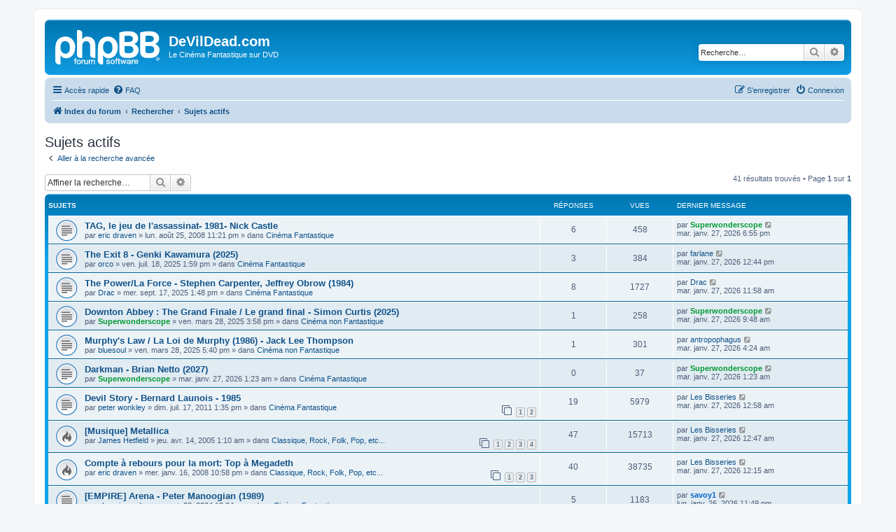

--- FILE ---
content_type: text/html; charset=UTF-8
request_url: https://forum.devildead.com/search.php?search_id=active_topics&sid=cc24dcba7c8eb09de346f971258db73b
body_size: 9095
content:
<!DOCTYPE html>
<html dir="ltr" lang="fr">
<head>
<meta charset="utf-8" />
<meta http-equiv="X-UA-Compatible" content="IE=edge">
<meta name="viewport" content="width=device-width, initial-scale=1" />

<title>DeVilDead.com - Sujets actifs</title>



<!--
	phpBB style name: prosilver
	Based on style:   prosilver (this is the default phpBB3 style)
	Original author:  Tom Beddard ( http://www.subBlue.com/ )
	Modified by:
-->

<link href="./assets/css/font-awesome.min.css?assets_version=11" rel="stylesheet">
<link href="./styles/prosilver/theme/stylesheet.css?assets_version=11" rel="stylesheet">
<link href="./styles/prosilver/theme/fr/stylesheet.css?assets_version=11" rel="stylesheet">




<!--[if lte IE 9]>
	<link href="./styles/prosilver/theme/tweaks.css?assets_version=11" rel="stylesheet">
<![endif]-->





</head>
<body id="phpbb" class="nojs notouch section-search ltr ">


<div id="wrap" class="wrap">
	<a id="top" class="top-anchor" accesskey="t"></a>
	<div id="page-header">
		<div class="headerbar" role="banner">
					<div class="inner">

			<div id="site-description" class="site-description">
		<a id="logo" class="logo" href="./index.php?sid=af80453f747f7b10714b3f0c08193b5e" title="Index du forum">
					<span class="site_logo"></span>
				</a>
				<h1>DeVilDead.com</h1>
				<p>Le Cinéma Fantastique sur DVD</p>
				<p class="skiplink"><a href="#start_here">Vers le contenu</a></p>
			</div>

									<div id="search-box" class="search-box search-header" role="search">
				<form action="./search.php?sid=af80453f747f7b10714b3f0c08193b5e" method="get" id="search">
				<fieldset>
					<input name="keywords" id="keywords" type="search" maxlength="128" title="Recherche par mots-clés" class="inputbox search tiny" size="20" value="" placeholder="Recherche…" />
					<button class="button button-search" type="submit" title="Rechercher">
						<i class="icon fa-search fa-fw" aria-hidden="true"></i><span class="sr-only">Rechercher</span>
					</button>
					<a href="./search.php?sid=af80453f747f7b10714b3f0c08193b5e" class="button button-search-end" title="Recherche avancée">
						<i class="icon fa-cog fa-fw" aria-hidden="true"></i><span class="sr-only">Recherche avancée</span>
					</a>
					<input type="hidden" name="sid" value="af80453f747f7b10714b3f0c08193b5e" />

				</fieldset>
				</form>
			</div>
						
			</div>
					</div>
				<div class="navbar" role="navigation">
	<div class="inner">

	<ul id="nav-main" class="nav-main linklist" role="menubar">

		<li id="quick-links" class="quick-links dropdown-container responsive-menu" data-skip-responsive="true">
			<a href="#" class="dropdown-trigger">
				<i class="icon fa-bars fa-fw" aria-hidden="true"></i><span>Accès rapide</span>
			</a>
			<div class="dropdown">
				<div class="pointer"><div class="pointer-inner"></div></div>
				<ul class="dropdown-contents" role="menu">
					
											<li class="separator"></li>
																									<li>
								<a href="./search.php?search_id=unanswered&amp;sid=af80453f747f7b10714b3f0c08193b5e" role="menuitem">
									<i class="icon fa-file-o fa-fw icon-gray" aria-hidden="true"></i><span>Sujets sans réponse</span>
								</a>
							</li>
							<li>
								<a href="./search.php?search_id=active_topics&amp;sid=af80453f747f7b10714b3f0c08193b5e" role="menuitem">
									<i class="icon fa-file-o fa-fw icon-blue" aria-hidden="true"></i><span>Sujets actifs</span>
								</a>
							</li>
							<li class="separator"></li>
							<li>
								<a href="./search.php?sid=af80453f747f7b10714b3f0c08193b5e" role="menuitem">
									<i class="icon fa-search fa-fw" aria-hidden="true"></i><span>Rechercher</span>
								</a>
							</li>
					
										<li class="separator"></li>

									</ul>
			</div>
		</li>

				<li data-skip-responsive="true">
			<a href="/app.php/help/faq?sid=af80453f747f7b10714b3f0c08193b5e" rel="help" title="Foire aux questions (Questions posées fréquemment)" role="menuitem">
				<i class="icon fa-question-circle fa-fw" aria-hidden="true"></i><span>FAQ</span>
			</a>
		</li>
						
			<li class="rightside"  data-skip-responsive="true">
			<a href="./ucp.php?mode=login&amp;redirect=search.php%3Fsearch_id%3Dactive_topics&amp;sid=af80453f747f7b10714b3f0c08193b5e" title="Connexion" accesskey="x" role="menuitem">
				<i class="icon fa-power-off fa-fw" aria-hidden="true"></i><span>Connexion</span>
			</a>
		</li>
					<li class="rightside" data-skip-responsive="true">
				<a href="./ucp.php?mode=register&amp;sid=af80453f747f7b10714b3f0c08193b5e" role="menuitem">
					<i class="icon fa-pencil-square-o  fa-fw" aria-hidden="true"></i><span>S’enregistrer</span>
				</a>
			</li>
						</ul>

	<ul id="nav-breadcrumbs" class="nav-breadcrumbs linklist navlinks" role="menubar">
				
		
		<li class="breadcrumbs" itemscope itemtype="https://schema.org/BreadcrumbList">

			
							<span class="crumb" itemtype="https://schema.org/ListItem" itemprop="itemListElement" itemscope><a itemprop="item" href="./index.php?sid=af80453f747f7b10714b3f0c08193b5e" accesskey="h" data-navbar-reference="index"><i class="icon fa-home fa-fw"></i><span itemprop="name">Index du forum</span></a><meta itemprop="position" content="1" /></span>

											
								<span class="crumb" itemtype="https://schema.org/ListItem" itemprop="itemListElement" itemscope><a itemprop="item" href="./search.php?sid=af80453f747f7b10714b3f0c08193b5e"><span itemprop="name">Rechercher</span></a><meta itemprop="position" content="2" /></span>
															
								<span class="crumb" itemtype="https://schema.org/ListItem" itemprop="itemListElement" itemscope><a itemprop="item" href="./search.php?search_id=active_topics&amp;sid=af80453f747f7b10714b3f0c08193b5e"><span itemprop="name">Sujets actifs</span></a><meta itemprop="position" content="3" /></span>
							
					</li>

		
					<li class="rightside responsive-search">
				<a href="./search.php?sid=af80453f747f7b10714b3f0c08193b5e" title="Voir les options de recherche avancée" role="menuitem">
					<i class="icon fa-search fa-fw" aria-hidden="true"></i><span class="sr-only">Rechercher</span>
				</a>
			</li>
			</ul>

	</div>
</div>
	</div>

	
	<a id="start_here" class="anchor"></a>
	<div id="page-body" class="page-body" role="main">
		
		

<h2 class="searchresults-title">Sujets actifs</h2>

	<p class="advanced-search-link">
		<a class="arrow-left" href="./search.php?sid=af80453f747f7b10714b3f0c08193b5e" title="Recherche avancée">
			<i class="icon fa-angle-left fa-fw icon-black" aria-hidden="true"></i><span>Aller à la recherche avancée</span>
		</a>
	</p>


	<div class="action-bar bar-top">

			<div class="search-box" role="search">
			<form method="post" action="./search.php?st=7&amp;sk=t&amp;sd=d&amp;sr=topics&amp;sid=af80453f747f7b10714b3f0c08193b5e&amp;search_id=active_topics">
			<fieldset>
				<input class="inputbox search tiny" type="search" name="add_keywords" id="add_keywords" value="" placeholder="Affiner la recherche…" />
				<button class="button button-search" type="submit" title="Rechercher">
					<i class="icon fa-search fa-fw" aria-hidden="true"></i><span class="sr-only">Rechercher</span>
				</button>
				<a href="./search.php?sid=af80453f747f7b10714b3f0c08193b5e" class="button button-search-end" title="Recherche avancée">
					<i class="icon fa-cog fa-fw" aria-hidden="true"></i><span class="sr-only">Recherche avancée</span>
				</a>
			</fieldset>
			</form>
		</div>
	
		
		<div class="pagination">
						41 résultats trouvés
							 &bull; Page <strong>1</strong> sur <strong>1</strong>
					</div>
	</div>


		<div class="forumbg">

		<div class="inner">
		<ul class="topiclist">
			<li class="header">
				<dl class="row-item">
					<dt><div class="list-inner">Sujets</div></dt>
					<dd class="posts">Réponses</dd>
					<dd class="views">Vues</dd>
					<dd class="lastpost"><span>Dernier message</span></dd>
									</dl>
			</li>
		</ul>
		<ul class="topiclist topics">

								<li class="row bg1">
				<dl class="row-item topic_read">
					<dt title="Aucun nouveau message non-lu dans ce sujet.">
												<div class="list-inner">
																					<a href="./viewtopic.php?t=21783&amp;sid=af80453f747f7b10714b3f0c08193b5e" class="topictitle">TAG, le jeu de l'assassinat- 1981- Nick Castle</a>
																												<br />
							
															<div class="responsive-show" style="display: none;">
									Dernier message par <a href="./memberlist.php?mode=viewprofile&amp;u=24&amp;sid=af80453f747f7b10714b3f0c08193b5e" style="color: #009933;" class="username-coloured">Superwonderscope</a> &laquo; <a href="./viewtopic.php?p=442716&amp;sid=af80453f747f7b10714b3f0c08193b5e#p442716" title="Aller au dernier message"><time datetime="2026-01-27T16:55:55+00:00">mar. janv. 27, 2026 6:55 pm</time></a>
									<br />Posté dans <a href="./viewforum.php?f=1&amp;sid=af80453f747f7b10714b3f0c08193b5e">Cinéma Fantastique</a>
								</div>
							<span class="responsive-show left-box" style="display: none;">Réponses : <strong>6</strong></span>							
							<div class="responsive-hide left-box">
																																par <a href="./memberlist.php?mode=viewprofile&amp;u=89&amp;sid=af80453f747f7b10714b3f0c08193b5e" class="username">eric draven</a> &raquo; <time datetime="2008-08-25T21:21:31+00:00">lun. août 25, 2008 11:21 pm</time> &raquo; dans <a href="./viewforum.php?f=1&amp;sid=af80453f747f7b10714b3f0c08193b5e">Cinéma Fantastique</a>
															</div>

							
													</div>
					</dt>
					<dd class="posts">6 <dfn>Réponses</dfn></dd>
					<dd class="views">458 <dfn>Vues</dfn></dd>
					<dd class="lastpost">
						<span><dfn>Dernier message </dfn>par <a href="./memberlist.php?mode=viewprofile&amp;u=24&amp;sid=af80453f747f7b10714b3f0c08193b5e" style="color: #009933;" class="username-coloured">Superwonderscope</a>															<a href="./viewtopic.php?p=442716&amp;sid=af80453f747f7b10714b3f0c08193b5e#p442716" title="Aller au dernier message">
									<i class="icon fa-external-link-square fa-fw icon-lightgray icon-md" aria-hidden="true"></i><span class="sr-only"></span>
								</a>
														<br /><time datetime="2026-01-27T16:55:55+00:00">mar. janv. 27, 2026 6:55 pm</time>
						</span>
					</dd>
									</dl>
			</li>
											<li class="row bg2">
				<dl class="row-item topic_read">
					<dt title="Aucun nouveau message non-lu dans ce sujet.">
												<div class="list-inner">
																					<a href="./viewtopic.php?t=35765&amp;sid=af80453f747f7b10714b3f0c08193b5e" class="topictitle">The Exit 8 - Genki Kawamura (2025)</a>
																												<br />
							
															<div class="responsive-show" style="display: none;">
									Dernier message par <a href="./memberlist.php?mode=viewprofile&amp;u=125&amp;sid=af80453f747f7b10714b3f0c08193b5e" class="username">farlane</a> &laquo; <a href="./viewtopic.php?p=442715&amp;sid=af80453f747f7b10714b3f0c08193b5e#p442715" title="Aller au dernier message"><time datetime="2026-01-27T10:44:40+00:00">mar. janv. 27, 2026 12:44 pm</time></a>
									<br />Posté dans <a href="./viewforum.php?f=1&amp;sid=af80453f747f7b10714b3f0c08193b5e">Cinéma Fantastique</a>
								</div>
							<span class="responsive-show left-box" style="display: none;">Réponses : <strong>3</strong></span>							
							<div class="responsive-hide left-box">
																																par <a href="./memberlist.php?mode=viewprofile&amp;u=165&amp;sid=af80453f747f7b10714b3f0c08193b5e" class="username">orco</a> &raquo; <time datetime="2025-07-18T11:59:48+00:00">ven. juil. 18, 2025 1:59 pm</time> &raquo; dans <a href="./viewforum.php?f=1&amp;sid=af80453f747f7b10714b3f0c08193b5e">Cinéma Fantastique</a>
															</div>

							
													</div>
					</dt>
					<dd class="posts">3 <dfn>Réponses</dfn></dd>
					<dd class="views">384 <dfn>Vues</dfn></dd>
					<dd class="lastpost">
						<span><dfn>Dernier message </dfn>par <a href="./memberlist.php?mode=viewprofile&amp;u=125&amp;sid=af80453f747f7b10714b3f0c08193b5e" class="username">farlane</a>															<a href="./viewtopic.php?p=442715&amp;sid=af80453f747f7b10714b3f0c08193b5e#p442715" title="Aller au dernier message">
									<i class="icon fa-external-link-square fa-fw icon-lightgray icon-md" aria-hidden="true"></i><span class="sr-only"></span>
								</a>
														<br /><time datetime="2026-01-27T10:44:40+00:00">mar. janv. 27, 2026 12:44 pm</time>
						</span>
					</dd>
									</dl>
			</li>
											<li class="row bg1">
				<dl class="row-item topic_read">
					<dt title="Aucun nouveau message non-lu dans ce sujet.">
												<div class="list-inner">
																					<a href="./viewtopic.php?t=35864&amp;sid=af80453f747f7b10714b3f0c08193b5e" class="topictitle">The Power/La Force -  Stephen Carpenter, Jeffrey Obrow (1984)</a>
																												<br />
							
															<div class="responsive-show" style="display: none;">
									Dernier message par <a href="./memberlist.php?mode=viewprofile&amp;u=416&amp;sid=af80453f747f7b10714b3f0c08193b5e" class="username">Drac</a> &laquo; <a href="./viewtopic.php?p=442714&amp;sid=af80453f747f7b10714b3f0c08193b5e#p442714" title="Aller au dernier message"><time datetime="2026-01-27T09:58:54+00:00">mar. janv. 27, 2026 11:58 am</time></a>
									<br />Posté dans <a href="./viewforum.php?f=1&amp;sid=af80453f747f7b10714b3f0c08193b5e">Cinéma Fantastique</a>
								</div>
							<span class="responsive-show left-box" style="display: none;">Réponses : <strong>8</strong></span>							
							<div class="responsive-hide left-box">
																																par <a href="./memberlist.php?mode=viewprofile&amp;u=416&amp;sid=af80453f747f7b10714b3f0c08193b5e" class="username">Drac</a> &raquo; <time datetime="2025-09-17T11:48:27+00:00">mer. sept. 17, 2025 1:48 pm</time> &raquo; dans <a href="./viewforum.php?f=1&amp;sid=af80453f747f7b10714b3f0c08193b5e">Cinéma Fantastique</a>
															</div>

							
													</div>
					</dt>
					<dd class="posts">8 <dfn>Réponses</dfn></dd>
					<dd class="views">1727 <dfn>Vues</dfn></dd>
					<dd class="lastpost">
						<span><dfn>Dernier message </dfn>par <a href="./memberlist.php?mode=viewprofile&amp;u=416&amp;sid=af80453f747f7b10714b3f0c08193b5e" class="username">Drac</a>															<a href="./viewtopic.php?p=442714&amp;sid=af80453f747f7b10714b3f0c08193b5e#p442714" title="Aller au dernier message">
									<i class="icon fa-external-link-square fa-fw icon-lightgray icon-md" aria-hidden="true"></i><span class="sr-only"></span>
								</a>
														<br /><time datetime="2026-01-27T09:58:54+00:00">mar. janv. 27, 2026 11:58 am</time>
						</span>
					</dd>
									</dl>
			</li>
											<li class="row bg2">
				<dl class="row-item topic_read">
					<dt title="Aucun nouveau message non-lu dans ce sujet.">
												<div class="list-inner">
																					<a href="./viewtopic.php?t=35597&amp;sid=af80453f747f7b10714b3f0c08193b5e" class="topictitle">Downton Abbey : The Grand Finale / Le grand final - Simon Curtis (2025)</a>
																												<br />
							
															<div class="responsive-show" style="display: none;">
									Dernier message par <a href="./memberlist.php?mode=viewprofile&amp;u=24&amp;sid=af80453f747f7b10714b3f0c08193b5e" style="color: #009933;" class="username-coloured">Superwonderscope</a> &laquo; <a href="./viewtopic.php?p=442713&amp;sid=af80453f747f7b10714b3f0c08193b5e#p442713" title="Aller au dernier message"><time datetime="2026-01-27T07:48:19+00:00">mar. janv. 27, 2026 9:48 am</time></a>
									<br />Posté dans <a href="./viewforum.php?f=3&amp;sid=af80453f747f7b10714b3f0c08193b5e">Cinéma non Fantastique</a>
								</div>
							<span class="responsive-show left-box" style="display: none;">Réponses : <strong>1</strong></span>							
							<div class="responsive-hide left-box">
																																par <a href="./memberlist.php?mode=viewprofile&amp;u=24&amp;sid=af80453f747f7b10714b3f0c08193b5e" style="color: #009933;" class="username-coloured">Superwonderscope</a> &raquo; <time datetime="2025-03-28T13:58:44+00:00">ven. mars 28, 2025 3:58 pm</time> &raquo; dans <a href="./viewforum.php?f=3&amp;sid=af80453f747f7b10714b3f0c08193b5e">Cinéma non Fantastique</a>
															</div>

							
													</div>
					</dt>
					<dd class="posts">1 <dfn>Réponses</dfn></dd>
					<dd class="views">258 <dfn>Vues</dfn></dd>
					<dd class="lastpost">
						<span><dfn>Dernier message </dfn>par <a href="./memberlist.php?mode=viewprofile&amp;u=24&amp;sid=af80453f747f7b10714b3f0c08193b5e" style="color: #009933;" class="username-coloured">Superwonderscope</a>															<a href="./viewtopic.php?p=442713&amp;sid=af80453f747f7b10714b3f0c08193b5e#p442713" title="Aller au dernier message">
									<i class="icon fa-external-link-square fa-fw icon-lightgray icon-md" aria-hidden="true"></i><span class="sr-only"></span>
								</a>
														<br /><time datetime="2026-01-27T07:48:19+00:00">mar. janv. 27, 2026 9:48 am</time>
						</span>
					</dd>
									</dl>
			</li>
											<li class="row bg1">
				<dl class="row-item topic_read">
					<dt title="Aucun nouveau message non-lu dans ce sujet.">
												<div class="list-inner">
																					<a href="./viewtopic.php?t=35601&amp;sid=af80453f747f7b10714b3f0c08193b5e" class="topictitle">Murphy's Law / La Loi de Murphy (1986) - Jack Lee Thompson</a>
																												<br />
							
															<div class="responsive-show" style="display: none;">
									Dernier message par <a href="./memberlist.php?mode=viewprofile&amp;u=275&amp;sid=af80453f747f7b10714b3f0c08193b5e" class="username">antropophagus</a> &laquo; <a href="./viewtopic.php?p=442711&amp;sid=af80453f747f7b10714b3f0c08193b5e#p442711" title="Aller au dernier message"><time datetime="2026-01-27T02:24:34+00:00">mar. janv. 27, 2026 4:24 am</time></a>
									<br />Posté dans <a href="./viewforum.php?f=3&amp;sid=af80453f747f7b10714b3f0c08193b5e">Cinéma non Fantastique</a>
								</div>
							<span class="responsive-show left-box" style="display: none;">Réponses : <strong>1</strong></span>							
							<div class="responsive-hide left-box">
																																par <a href="./memberlist.php?mode=viewprofile&amp;u=6865&amp;sid=af80453f747f7b10714b3f0c08193b5e" class="username">bluesoul</a> &raquo; <time datetime="2025-03-28T15:40:57+00:00">ven. mars 28, 2025 5:40 pm</time> &raquo; dans <a href="./viewforum.php?f=3&amp;sid=af80453f747f7b10714b3f0c08193b5e">Cinéma non Fantastique</a>
															</div>

							
													</div>
					</dt>
					<dd class="posts">1 <dfn>Réponses</dfn></dd>
					<dd class="views">301 <dfn>Vues</dfn></dd>
					<dd class="lastpost">
						<span><dfn>Dernier message </dfn>par <a href="./memberlist.php?mode=viewprofile&amp;u=275&amp;sid=af80453f747f7b10714b3f0c08193b5e" class="username">antropophagus</a>															<a href="./viewtopic.php?p=442711&amp;sid=af80453f747f7b10714b3f0c08193b5e#p442711" title="Aller au dernier message">
									<i class="icon fa-external-link-square fa-fw icon-lightgray icon-md" aria-hidden="true"></i><span class="sr-only"></span>
								</a>
														<br /><time datetime="2026-01-27T02:24:34+00:00">mar. janv. 27, 2026 4:24 am</time>
						</span>
					</dd>
									</dl>
			</li>
											<li class="row bg2">
				<dl class="row-item topic_read">
					<dt title="Aucun nouveau message non-lu dans ce sujet.">
												<div class="list-inner">
																					<a href="./viewtopic.php?t=36029&amp;sid=af80453f747f7b10714b3f0c08193b5e" class="topictitle">Darkman - Brian Netto (2027)</a>
																												<br />
							
															<div class="responsive-show" style="display: none;">
									Dernier message par <a href="./memberlist.php?mode=viewprofile&amp;u=24&amp;sid=af80453f747f7b10714b3f0c08193b5e" style="color: #009933;" class="username-coloured">Superwonderscope</a> &laquo; <a href="./viewtopic.php?p=442710&amp;sid=af80453f747f7b10714b3f0c08193b5e#p442710" title="Aller au dernier message"><time datetime="2026-01-26T23:23:40+00:00">mar. janv. 27, 2026 1:23 am</time></a>
									<br />Posté dans <a href="./viewforum.php?f=1&amp;sid=af80453f747f7b10714b3f0c08193b5e">Cinéma Fantastique</a>
								</div>
														
							<div class="responsive-hide left-box">
																																par <a href="./memberlist.php?mode=viewprofile&amp;u=24&amp;sid=af80453f747f7b10714b3f0c08193b5e" style="color: #009933;" class="username-coloured">Superwonderscope</a> &raquo; <time datetime="2026-01-26T23:23:40+00:00">mar. janv. 27, 2026 1:23 am</time> &raquo; dans <a href="./viewforum.php?f=1&amp;sid=af80453f747f7b10714b3f0c08193b5e">Cinéma Fantastique</a>
															</div>

							
													</div>
					</dt>
					<dd class="posts">0 <dfn>Réponses</dfn></dd>
					<dd class="views">37 <dfn>Vues</dfn></dd>
					<dd class="lastpost">
						<span><dfn>Dernier message </dfn>par <a href="./memberlist.php?mode=viewprofile&amp;u=24&amp;sid=af80453f747f7b10714b3f0c08193b5e" style="color: #009933;" class="username-coloured">Superwonderscope</a>															<a href="./viewtopic.php?p=442710&amp;sid=af80453f747f7b10714b3f0c08193b5e#p442710" title="Aller au dernier message">
									<i class="icon fa-external-link-square fa-fw icon-lightgray icon-md" aria-hidden="true"></i><span class="sr-only"></span>
								</a>
														<br /><time datetime="2026-01-26T23:23:40+00:00">mar. janv. 27, 2026 1:23 am</time>
						</span>
					</dd>
									</dl>
			</li>
											<li class="row bg1">
				<dl class="row-item topic_read">
					<dt title="Aucun nouveau message non-lu dans ce sujet.">
												<div class="list-inner">
																					<a href="./viewtopic.php?t=27115&amp;sid=af80453f747f7b10714b3f0c08193b5e" class="topictitle">Devil Story - Bernard Launois - 1985</a>
																												<br />
							
															<div class="responsive-show" style="display: none;">
									Dernier message par <a href="./memberlist.php?mode=viewprofile&amp;u=116851&amp;sid=af80453f747f7b10714b3f0c08193b5e" class="username">Les Bisseries</a> &laquo; <a href="./viewtopic.php?p=442709&amp;sid=af80453f747f7b10714b3f0c08193b5e#p442709" title="Aller au dernier message"><time datetime="2026-01-26T22:58:37+00:00">mar. janv. 27, 2026 12:58 am</time></a>
									<br />Posté dans <a href="./viewforum.php?f=1&amp;sid=af80453f747f7b10714b3f0c08193b5e">Cinéma Fantastique</a>
								</div>
							<span class="responsive-show left-box" style="display: none;">Réponses : <strong>19</strong></span>							
							<div class="responsive-hide left-box">
																																par <a href="./memberlist.php?mode=viewprofile&amp;u=428&amp;sid=af80453f747f7b10714b3f0c08193b5e" class="username">peter wonkley</a> &raquo; <time datetime="2011-07-17T11:35:15+00:00">dim. juil. 17, 2011 1:35 pm</time> &raquo; dans <a href="./viewforum.php?f=1&amp;sid=af80453f747f7b10714b3f0c08193b5e">Cinéma Fantastique</a>
															</div>

														<div class="pagination">
								<span><i class="icon fa-clone fa-fw" aria-hidden="true"></i></span>
								<ul>
																	<li><a class="button" href="./viewtopic.php?t=27115&amp;sid=af80453f747f7b10714b3f0c08193b5e">1</a></li>
																										<li><a class="button" href="./viewtopic.php?t=27115&amp;sid=af80453f747f7b10714b3f0c08193b5e&amp;start=15">2</a></li>
																																																			</ul>
							</div>
							
													</div>
					</dt>
					<dd class="posts">19 <dfn>Réponses</dfn></dd>
					<dd class="views">5979 <dfn>Vues</dfn></dd>
					<dd class="lastpost">
						<span><dfn>Dernier message </dfn>par <a href="./memberlist.php?mode=viewprofile&amp;u=116851&amp;sid=af80453f747f7b10714b3f0c08193b5e" class="username">Les Bisseries</a>															<a href="./viewtopic.php?p=442709&amp;sid=af80453f747f7b10714b3f0c08193b5e#p442709" title="Aller au dernier message">
									<i class="icon fa-external-link-square fa-fw icon-lightgray icon-md" aria-hidden="true"></i><span class="sr-only"></span>
								</a>
														<br /><time datetime="2026-01-26T22:58:37+00:00">mar. janv. 27, 2026 12:58 am</time>
						</span>
					</dd>
									</dl>
			</li>
											<li class="row bg2">
				<dl class="row-item topic_read_hot">
					<dt title="Aucun nouveau message non-lu dans ce sujet.">
												<div class="list-inner">
																					<a href="./viewtopic.php?t=9156&amp;sid=af80453f747f7b10714b3f0c08193b5e" class="topictitle">[Musique] Metallica</a>
																												<br />
							
															<div class="responsive-show" style="display: none;">
									Dernier message par <a href="./memberlist.php?mode=viewprofile&amp;u=116851&amp;sid=af80453f747f7b10714b3f0c08193b5e" class="username">Les Bisseries</a> &laquo; <a href="./viewtopic.php?p=442708&amp;sid=af80453f747f7b10714b3f0c08193b5e#p442708" title="Aller au dernier message"><time datetime="2026-01-26T22:47:17+00:00">mar. janv. 27, 2026 12:47 am</time></a>
									<br />Posté dans <a href="./viewforum.php?f=32&amp;sid=af80453f747f7b10714b3f0c08193b5e">Classique, Rock, Folk, Pop, etc...</a>
								</div>
							<span class="responsive-show left-box" style="display: none;">Réponses : <strong>47</strong></span>							
							<div class="responsive-hide left-box">
																																par <a href="./memberlist.php?mode=viewprofile&amp;u=242&amp;sid=af80453f747f7b10714b3f0c08193b5e" class="username">James Hetfield</a> &raquo; <time datetime="2005-04-13T23:10:54+00:00">jeu. avr. 14, 2005 1:10 am</time> &raquo; dans <a href="./viewforum.php?f=32&amp;sid=af80453f747f7b10714b3f0c08193b5e">Classique, Rock, Folk, Pop, etc...</a>
															</div>

														<div class="pagination">
								<span><i class="icon fa-clone fa-fw" aria-hidden="true"></i></span>
								<ul>
																	<li><a class="button" href="./viewtopic.php?t=9156&amp;sid=af80453f747f7b10714b3f0c08193b5e">1</a></li>
																										<li><a class="button" href="./viewtopic.php?t=9156&amp;sid=af80453f747f7b10714b3f0c08193b5e&amp;start=15">2</a></li>
																										<li><a class="button" href="./viewtopic.php?t=9156&amp;sid=af80453f747f7b10714b3f0c08193b5e&amp;start=30">3</a></li>
																										<li><a class="button" href="./viewtopic.php?t=9156&amp;sid=af80453f747f7b10714b3f0c08193b5e&amp;start=45">4</a></li>
																																																			</ul>
							</div>
							
													</div>
					</dt>
					<dd class="posts">47 <dfn>Réponses</dfn></dd>
					<dd class="views">15713 <dfn>Vues</dfn></dd>
					<dd class="lastpost">
						<span><dfn>Dernier message </dfn>par <a href="./memberlist.php?mode=viewprofile&amp;u=116851&amp;sid=af80453f747f7b10714b3f0c08193b5e" class="username">Les Bisseries</a>															<a href="./viewtopic.php?p=442708&amp;sid=af80453f747f7b10714b3f0c08193b5e#p442708" title="Aller au dernier message">
									<i class="icon fa-external-link-square fa-fw icon-lightgray icon-md" aria-hidden="true"></i><span class="sr-only"></span>
								</a>
														<br /><time datetime="2026-01-26T22:47:17+00:00">mar. janv. 27, 2026 12:47 am</time>
						</span>
					</dd>
									</dl>
			</li>
											<li class="row bg1">
				<dl class="row-item topic_read_hot">
					<dt title="Aucun nouveau message non-lu dans ce sujet.">
												<div class="list-inner">
																					<a href="./viewtopic.php?t=20446&amp;sid=af80453f747f7b10714b3f0c08193b5e" class="topictitle">Compte à rebours pour la mort: Top à Megadeth</a>
																												<br />
							
															<div class="responsive-show" style="display: none;">
									Dernier message par <a href="./memberlist.php?mode=viewprofile&amp;u=116851&amp;sid=af80453f747f7b10714b3f0c08193b5e" class="username">Les Bisseries</a> &laquo; <a href="./viewtopic.php?p=442707&amp;sid=af80453f747f7b10714b3f0c08193b5e#p442707" title="Aller au dernier message"><time datetime="2026-01-26T22:15:56+00:00">mar. janv. 27, 2026 12:15 am</time></a>
									<br />Posté dans <a href="./viewforum.php?f=32&amp;sid=af80453f747f7b10714b3f0c08193b5e">Classique, Rock, Folk, Pop, etc...</a>
								</div>
							<span class="responsive-show left-box" style="display: none;">Réponses : <strong>40</strong></span>							
							<div class="responsive-hide left-box">
																																par <a href="./memberlist.php?mode=viewprofile&amp;u=89&amp;sid=af80453f747f7b10714b3f0c08193b5e" class="username">eric draven</a> &raquo; <time datetime="2008-01-16T20:58:39+00:00">mer. janv. 16, 2008 10:58 pm</time> &raquo; dans <a href="./viewforum.php?f=32&amp;sid=af80453f747f7b10714b3f0c08193b5e">Classique, Rock, Folk, Pop, etc...</a>
															</div>

														<div class="pagination">
								<span><i class="icon fa-clone fa-fw" aria-hidden="true"></i></span>
								<ul>
																	<li><a class="button" href="./viewtopic.php?t=20446&amp;sid=af80453f747f7b10714b3f0c08193b5e">1</a></li>
																										<li><a class="button" href="./viewtopic.php?t=20446&amp;sid=af80453f747f7b10714b3f0c08193b5e&amp;start=15">2</a></li>
																										<li><a class="button" href="./viewtopic.php?t=20446&amp;sid=af80453f747f7b10714b3f0c08193b5e&amp;start=30">3</a></li>
																																																			</ul>
							</div>
							
													</div>
					</dt>
					<dd class="posts">40 <dfn>Réponses</dfn></dd>
					<dd class="views">38735 <dfn>Vues</dfn></dd>
					<dd class="lastpost">
						<span><dfn>Dernier message </dfn>par <a href="./memberlist.php?mode=viewprofile&amp;u=116851&amp;sid=af80453f747f7b10714b3f0c08193b5e" class="username">Les Bisseries</a>															<a href="./viewtopic.php?p=442707&amp;sid=af80453f747f7b10714b3f0c08193b5e#p442707" title="Aller au dernier message">
									<i class="icon fa-external-link-square fa-fw icon-lightgray icon-md" aria-hidden="true"></i><span class="sr-only"></span>
								</a>
														<br /><time datetime="2026-01-26T22:15:56+00:00">mar. janv. 27, 2026 12:15 am</time>
						</span>
					</dd>
									</dl>
			</li>
											<li class="row bg2">
				<dl class="row-item topic_read">
					<dt title="Aucun nouveau message non-lu dans ce sujet.">
												<div class="list-inner">
																					<a href="./viewtopic.php?t=4627&amp;sid=af80453f747f7b10714b3f0c08193b5e" class="topictitle">[EMPIRE] Arena - Peter Manoogian (1989)</a>
																												<br />
							
															<div class="responsive-show" style="display: none;">
									Dernier message par <a href="./memberlist.php?mode=viewprofile&amp;u=1192&amp;sid=af80453f747f7b10714b3f0c08193b5e" style="color: #0066CC;" class="username-coloured">savoy1</a> &laquo; <a href="./viewtopic.php?p=442706&amp;sid=af80453f747f7b10714b3f0c08193b5e#p442706" title="Aller au dernier message"><time datetime="2026-01-26T21:49:06+00:00">lun. janv. 26, 2026 11:49 pm</time></a>
									<br />Posté dans <a href="./viewforum.php?f=1&amp;sid=af80453f747f7b10714b3f0c08193b5e">Cinéma Fantastique</a>
								</div>
							<span class="responsive-show left-box" style="display: none;">Réponses : <strong>5</strong></span>							
							<div class="responsive-hide left-box">
																																par <a href="./memberlist.php?mode=viewprofile&amp;u=117&amp;sid=af80453f747f7b10714b3f0c08193b5e" class="username">cheapisgood</a> &raquo; <time datetime="2004-10-01T22:24:46+00:00">sam. oct. 02, 2004 12:24 am</time> &raquo; dans <a href="./viewforum.php?f=1&amp;sid=af80453f747f7b10714b3f0c08193b5e">Cinéma Fantastique</a>
															</div>

							
													</div>
					</dt>
					<dd class="posts">5 <dfn>Réponses</dfn></dd>
					<dd class="views">1183 <dfn>Vues</dfn></dd>
					<dd class="lastpost">
						<span><dfn>Dernier message </dfn>par <a href="./memberlist.php?mode=viewprofile&amp;u=1192&amp;sid=af80453f747f7b10714b3f0c08193b5e" style="color: #0066CC;" class="username-coloured">savoy1</a>															<a href="./viewtopic.php?p=442706&amp;sid=af80453f747f7b10714b3f0c08193b5e#p442706" title="Aller au dernier message">
									<i class="icon fa-external-link-square fa-fw icon-lightgray icon-md" aria-hidden="true"></i><span class="sr-only"></span>
								</a>
														<br /><time datetime="2026-01-26T21:49:06+00:00">lun. janv. 26, 2026 11:49 pm</time>
						</span>
					</dd>
									</dl>
			</li>
											<li class="row bg1">
				<dl class="row-item topic_read_hot">
					<dt title="Aucun nouveau message non-lu dans ce sujet.">
												<div class="list-inner">
																					<a href="./viewtopic.php?t=33591&amp;sid=af80453f747f7b10714b3f0c08193b5e" class="topictitle">là-bas en Asie...</a>
																												<br />
							
															<div class="responsive-show" style="display: none;">
									Dernier message par <a href="./memberlist.php?mode=viewprofile&amp;u=7162&amp;sid=af80453f747f7b10714b3f0c08193b5e" class="username">fiend41</a> &laquo; <a href="./viewtopic.php?p=442705&amp;sid=af80453f747f7b10714b3f0c08193b5e#p442705" title="Aller au dernier message"><time datetime="2026-01-26T18:22:56+00:00">lun. janv. 26, 2026 8:22 pm</time></a>
									<br />Posté dans <a href="./viewforum.php?f=22&amp;sid=af80453f747f7b10714b3f0c08193b5e">Festivals, Manifestations &amp; Evénements</a>
								</div>
							<span class="responsive-show left-box" style="display: none;">Réponses : <strong>42</strong></span>							
							<div class="responsive-hide left-box">
																																par <a href="./memberlist.php?mode=viewprofile&amp;u=7162&amp;sid=af80453f747f7b10714b3f0c08193b5e" class="username">fiend41</a> &raquo; <time datetime="2020-01-12T15:19:03+00:00">dim. janv. 12, 2020 5:19 pm</time> &raquo; dans <a href="./viewforum.php?f=22&amp;sid=af80453f747f7b10714b3f0c08193b5e">Festivals, Manifestations &amp; Evénements</a>
															</div>

														<div class="pagination">
								<span><i class="icon fa-clone fa-fw" aria-hidden="true"></i></span>
								<ul>
																	<li><a class="button" href="./viewtopic.php?t=33591&amp;sid=af80453f747f7b10714b3f0c08193b5e">1</a></li>
																										<li><a class="button" href="./viewtopic.php?t=33591&amp;sid=af80453f747f7b10714b3f0c08193b5e&amp;start=15">2</a></li>
																										<li><a class="button" href="./viewtopic.php?t=33591&amp;sid=af80453f747f7b10714b3f0c08193b5e&amp;start=30">3</a></li>
																																																			</ul>
							</div>
							
													</div>
					</dt>
					<dd class="posts">42 <dfn>Réponses</dfn></dd>
					<dd class="views">65137 <dfn>Vues</dfn></dd>
					<dd class="lastpost">
						<span><dfn>Dernier message </dfn>par <a href="./memberlist.php?mode=viewprofile&amp;u=7162&amp;sid=af80453f747f7b10714b3f0c08193b5e" class="username">fiend41</a>															<a href="./viewtopic.php?p=442705&amp;sid=af80453f747f7b10714b3f0c08193b5e#p442705" title="Aller au dernier message">
									<i class="icon fa-external-link-square fa-fw icon-lightgray icon-md" aria-hidden="true"></i><span class="sr-only"></span>
								</a>
														<br /><time datetime="2026-01-26T18:22:56+00:00">lun. janv. 26, 2026 8:22 pm</time>
						</span>
					</dd>
									</dl>
			</li>
											<li class="row bg2">
				<dl class="row-item topic_read">
					<dt title="Aucun nouveau message non-lu dans ce sujet.">
												<div class="list-inner">
																					<a href="./viewtopic.php?t=22198&amp;sid=af80453f747f7b10714b3f0c08193b5e" class="topictitle">Mr. Majestic - 1974 - Richard Fleischer</a>
																												<br />
							
															<div class="responsive-show" style="display: none;">
									Dernier message par <a href="./memberlist.php?mode=viewprofile&amp;u=275&amp;sid=af80453f747f7b10714b3f0c08193b5e" class="username">antropophagus</a> &laquo; <a href="./viewtopic.php?p=442704&amp;sid=af80453f747f7b10714b3f0c08193b5e#p442704" title="Aller au dernier message"><time datetime="2026-01-26T12:44:38+00:00">lun. janv. 26, 2026 2:44 pm</time></a>
									<br />Posté dans <a href="./viewforum.php?f=3&amp;sid=af80453f747f7b10714b3f0c08193b5e">Cinéma non Fantastique</a>
								</div>
							<span class="responsive-show left-box" style="display: none;">Réponses : <strong>7</strong></span>							
							<div class="responsive-hide left-box">
																																par <a href="./memberlist.php?mode=viewprofile&amp;u=112889&amp;sid=af80453f747f7b10714b3f0c08193b5e" class="username">Manolito</a> &raquo; <time datetime="2008-11-06T19:57:02+00:00">jeu. nov. 06, 2008 9:57 pm</time> &raquo; dans <a href="./viewforum.php?f=3&amp;sid=af80453f747f7b10714b3f0c08193b5e">Cinéma non Fantastique</a>
															</div>

							
													</div>
					</dt>
					<dd class="posts">7 <dfn>Réponses</dfn></dd>
					<dd class="views">1460 <dfn>Vues</dfn></dd>
					<dd class="lastpost">
						<span><dfn>Dernier message </dfn>par <a href="./memberlist.php?mode=viewprofile&amp;u=275&amp;sid=af80453f747f7b10714b3f0c08193b5e" class="username">antropophagus</a>															<a href="./viewtopic.php?p=442704&amp;sid=af80453f747f7b10714b3f0c08193b5e#p442704" title="Aller au dernier message">
									<i class="icon fa-external-link-square fa-fw icon-lightgray icon-md" aria-hidden="true"></i><span class="sr-only"></span>
								</a>
														<br /><time datetime="2026-01-26T12:44:38+00:00">lun. janv. 26, 2026 2:44 pm</time>
						</span>
					</dd>
									</dl>
			</li>
											<li class="row bg1">
				<dl class="row-item topic_read">
					<dt title="Aucun nouveau message non-lu dans ce sujet.">
												<div class="list-inner">
																					<a href="./viewtopic.php?t=35874&amp;sid=af80453f747f7b10714b3f0c08193b5e" class="topictitle">Chien 51 (Cédric Jimenez _ 2025)</a>
																												<br />
							
															<div class="responsive-show" style="display: none;">
									Dernier message par <a href="./memberlist.php?mode=viewprofile&amp;u=125&amp;sid=af80453f747f7b10714b3f0c08193b5e" class="username">farlane</a> &laquo; <a href="./viewtopic.php?p=442703&amp;sid=af80453f747f7b10714b3f0c08193b5e#p442703" title="Aller au dernier message"><time datetime="2026-01-26T10:26:33+00:00">lun. janv. 26, 2026 12:26 pm</time></a>
									<br />Posté dans <a href="./viewforum.php?f=1&amp;sid=af80453f747f7b10714b3f0c08193b5e">Cinéma Fantastique</a>
								</div>
							<span class="responsive-show left-box" style="display: none;">Réponses : <strong>14</strong></span>							
							<div class="responsive-hide left-box">
																																par <a href="./memberlist.php?mode=viewprofile&amp;u=7162&amp;sid=af80453f747f7b10714b3f0c08193b5e" class="username">fiend41</a> &raquo; <time datetime="2025-09-25T10:36:18+00:00">jeu. sept. 25, 2025 12:36 pm</time> &raquo; dans <a href="./viewforum.php?f=1&amp;sid=af80453f747f7b10714b3f0c08193b5e">Cinéma Fantastique</a>
															</div>

							
													</div>
					</dt>
					<dd class="posts">14 <dfn>Réponses</dfn></dd>
					<dd class="views">2403 <dfn>Vues</dfn></dd>
					<dd class="lastpost">
						<span><dfn>Dernier message </dfn>par <a href="./memberlist.php?mode=viewprofile&amp;u=125&amp;sid=af80453f747f7b10714b3f0c08193b5e" class="username">farlane</a>															<a href="./viewtopic.php?p=442703&amp;sid=af80453f747f7b10714b3f0c08193b5e#p442703" title="Aller au dernier message">
									<i class="icon fa-external-link-square fa-fw icon-lightgray icon-md" aria-hidden="true"></i><span class="sr-only"></span>
								</a>
														<br /><time datetime="2026-01-26T10:26:33+00:00">lun. janv. 26, 2026 12:26 pm</time>
						</span>
					</dd>
									</dl>
			</li>
											<li class="row bg2">
				<dl class="row-item topic_read_hot">
					<dt title="Aucun nouveau message non-lu dans ce sujet.">
												<div class="list-inner">
																					<a href="./viewtopic.php?t=18638&amp;sid=af80453f747f7b10714b3f0c08193b5e" class="topictitle">Akira de Katsuhiro Otomo (1989)</a>
																												<br />
							
															<div class="responsive-show" style="display: none;">
									Dernier message par <a href="./memberlist.php?mode=viewprofile&amp;u=6748&amp;sid=af80453f747f7b10714b3f0c08193b5e" class="username">Algor</a> &laquo; <a href="./viewtopic.php?p=442701&amp;sid=af80453f747f7b10714b3f0c08193b5e#p442701" title="Aller au dernier message"><time datetime="2026-01-25T14:09:25+00:00">dim. janv. 25, 2026 4:09 pm</time></a>
									<br />Posté dans <a href="./viewforum.php?f=1&amp;sid=af80453f747f7b10714b3f0c08193b5e">Cinéma Fantastique</a>
								</div>
							<span class="responsive-show left-box" style="display: none;">Réponses : <strong>67</strong></span>							
							<div class="responsive-hide left-box">
																																par <a href="./memberlist.php?mode=viewprofile&amp;u=960&amp;sid=af80453f747f7b10714b3f0c08193b5e" class="username">Dragonball</a> &raquo; <time datetime="2007-05-03T20:00:58+00:00">jeu. mai 03, 2007 10:00 pm</time> &raquo; dans <a href="./viewforum.php?f=1&amp;sid=af80453f747f7b10714b3f0c08193b5e">Cinéma Fantastique</a>
															</div>

														<div class="pagination">
								<span><i class="icon fa-clone fa-fw" aria-hidden="true"></i></span>
								<ul>
																	<li><a class="button" href="./viewtopic.php?t=18638&amp;sid=af80453f747f7b10714b3f0c08193b5e">1</a></li>
																										<li><a class="button" href="./viewtopic.php?t=18638&amp;sid=af80453f747f7b10714b3f0c08193b5e&amp;start=15">2</a></li>
																										<li><a class="button" href="./viewtopic.php?t=18638&amp;sid=af80453f747f7b10714b3f0c08193b5e&amp;start=30">3</a></li>
																										<li><a class="button" href="./viewtopic.php?t=18638&amp;sid=af80453f747f7b10714b3f0c08193b5e&amp;start=45">4</a></li>
																										<li><a class="button" href="./viewtopic.php?t=18638&amp;sid=af80453f747f7b10714b3f0c08193b5e&amp;start=60">5</a></li>
																																																			</ul>
							</div>
							
													</div>
					</dt>
					<dd class="posts">67 <dfn>Réponses</dfn></dd>
					<dd class="views">21801 <dfn>Vues</dfn></dd>
					<dd class="lastpost">
						<span><dfn>Dernier message </dfn>par <a href="./memberlist.php?mode=viewprofile&amp;u=6748&amp;sid=af80453f747f7b10714b3f0c08193b5e" class="username">Algor</a>															<a href="./viewtopic.php?p=442701&amp;sid=af80453f747f7b10714b3f0c08193b5e#p442701" title="Aller au dernier message">
									<i class="icon fa-external-link-square fa-fw icon-lightgray icon-md" aria-hidden="true"></i><span class="sr-only"></span>
								</a>
														<br /><time datetime="2026-01-25T14:09:25+00:00">dim. janv. 25, 2026 4:09 pm</time>
						</span>
					</dd>
									</dl>
			</li>
											<li class="row bg1">
				<dl class="row-item topic_read">
					<dt title="Aucun nouveau message non-lu dans ce sujet.">
												<div class="list-inner">
																					<a href="./viewtopic.php?t=27299&amp;sid=af80453f747f7b10714b3f0c08193b5e" class="topictitle">Au service secret de sa majesté - 1969 - Peter M. Hunt</a>
																												<br />
							
															<div class="responsive-show" style="display: none;">
									Dernier message par <a href="./memberlist.php?mode=viewprofile&amp;u=24&amp;sid=af80453f747f7b10714b3f0c08193b5e" style="color: #009933;" class="username-coloured">Superwonderscope</a> &laquo; <a href="./viewtopic.php?p=442700&amp;sid=af80453f747f7b10714b3f0c08193b5e#p442700" title="Aller au dernier message"><time datetime="2026-01-25T09:05:35+00:00">dim. janv. 25, 2026 11:05 am</time></a>
									<br />Posté dans <a href="./viewforum.php?f=3&amp;sid=af80453f747f7b10714b3f0c08193b5e">Cinéma non Fantastique</a>
								</div>
							<span class="responsive-show left-box" style="display: none;">Réponses : <strong>12</strong></span>							
							<div class="responsive-hide left-box">
																																par <span class="username">Manolito</span> &raquo; <time datetime="2011-09-18T18:30:12+00:00">dim. sept. 18, 2011 8:30 pm</time> &raquo; dans <a href="./viewforum.php?f=3&amp;sid=af80453f747f7b10714b3f0c08193b5e">Cinéma non Fantastique</a>
															</div>

							
													</div>
					</dt>
					<dd class="posts">12 <dfn>Réponses</dfn></dd>
					<dd class="views">2133 <dfn>Vues</dfn></dd>
					<dd class="lastpost">
						<span><dfn>Dernier message </dfn>par <a href="./memberlist.php?mode=viewprofile&amp;u=24&amp;sid=af80453f747f7b10714b3f0c08193b5e" style="color: #009933;" class="username-coloured">Superwonderscope</a>															<a href="./viewtopic.php?p=442700&amp;sid=af80453f747f7b10714b3f0c08193b5e#p442700" title="Aller au dernier message">
									<i class="icon fa-external-link-square fa-fw icon-lightgray icon-md" aria-hidden="true"></i><span class="sr-only"></span>
								</a>
														<br /><time datetime="2026-01-25T09:05:35+00:00">dim. janv. 25, 2026 11:05 am</time>
						</span>
					</dd>
									</dl>
			</li>
											<li class="row bg2">
				<dl class="row-item topic_read">
					<dt title="Aucun nouveau message non-lu dans ce sujet.">
												<div class="list-inner">
																					<a href="./viewtopic.php?t=35892&amp;sid=af80453f747f7b10714b3f0c08193b5e" class="topictitle">Billy the kid (2022-)</a>
																												<br />
							
															<div class="responsive-show" style="display: none;">
									Dernier message par <a href="./memberlist.php?mode=viewprofile&amp;u=7162&amp;sid=af80453f747f7b10714b3f0c08193b5e" class="username">fiend41</a> &laquo; <a href="./viewtopic.php?p=442698&amp;sid=af80453f747f7b10714b3f0c08193b5e#p442698" title="Aller au dernier message"><time datetime="2026-01-24T16:27:30+00:00">sam. janv. 24, 2026 6:27 pm</time></a>
									<br />Posté dans <a href="./viewforum.php?f=21&amp;sid=af80453f747f7b10714b3f0c08193b5e">Séries TV</a>
								</div>
							<span class="responsive-show left-box" style="display: none;">Réponses : <strong>2</strong></span>							
							<div class="responsive-hide left-box">
																																par <a href="./memberlist.php?mode=viewprofile&amp;u=7162&amp;sid=af80453f747f7b10714b3f0c08193b5e" class="username">fiend41</a> &raquo; <time datetime="2025-10-09T10:58:43+00:00">jeu. oct. 09, 2025 12:58 pm</time> &raquo; dans <a href="./viewforum.php?f=21&amp;sid=af80453f747f7b10714b3f0c08193b5e">Séries TV</a>
															</div>

							
													</div>
					</dt>
					<dd class="posts">2 <dfn>Réponses</dfn></dd>
					<dd class="views">1566 <dfn>Vues</dfn></dd>
					<dd class="lastpost">
						<span><dfn>Dernier message </dfn>par <a href="./memberlist.php?mode=viewprofile&amp;u=7162&amp;sid=af80453f747f7b10714b3f0c08193b5e" class="username">fiend41</a>															<a href="./viewtopic.php?p=442698&amp;sid=af80453f747f7b10714b3f0c08193b5e#p442698" title="Aller au dernier message">
									<i class="icon fa-external-link-square fa-fw icon-lightgray icon-md" aria-hidden="true"></i><span class="sr-only"></span>
								</a>
														<br /><time datetime="2026-01-24T16:27:30+00:00">sam. janv. 24, 2026 6:27 pm</time>
						</span>
					</dd>
									</dl>
			</li>
											<li class="row bg1">
				<dl class="row-item topic_read">
					<dt title="Aucun nouveau message non-lu dans ce sujet.">
												<div class="list-inner">
																					<a href="./viewtopic.php?t=35148&amp;sid=af80453f747f7b10714b3f0c08193b5e" class="topictitle">Bugonia - Yorgos Lanthimos (2025)</a>
																												<br />
							
															<div class="responsive-show" style="display: none;">
									Dernier message par <a href="./memberlist.php?mode=viewprofile&amp;u=7162&amp;sid=af80453f747f7b10714b3f0c08193b5e" class="username">fiend41</a> &laquo; <a href="./viewtopic.php?p=442697&amp;sid=af80453f747f7b10714b3f0c08193b5e#p442697" title="Aller au dernier message"><time datetime="2026-01-24T16:21:17+00:00">sam. janv. 24, 2026 6:21 pm</time></a>
									<br />Posté dans <a href="./viewforum.php?f=1&amp;sid=af80453f747f7b10714b3f0c08193b5e">Cinéma Fantastique</a>
								</div>
							<span class="responsive-show left-box" style="display: none;">Réponses : <strong>3</strong></span>							
							<div class="responsive-hide left-box">
																																par <a href="./memberlist.php?mode=viewprofile&amp;u=24&amp;sid=af80453f747f7b10714b3f0c08193b5e" style="color: #009933;" class="username-coloured">Superwonderscope</a> &raquo; <time datetime="2024-05-19T09:33:32+00:00">dim. mai 19, 2024 11:33 am</time> &raquo; dans <a href="./viewforum.php?f=1&amp;sid=af80453f747f7b10714b3f0c08193b5e">Cinéma Fantastique</a>
															</div>

							
													</div>
					</dt>
					<dd class="posts">3 <dfn>Réponses</dfn></dd>
					<dd class="views">508 <dfn>Vues</dfn></dd>
					<dd class="lastpost">
						<span><dfn>Dernier message </dfn>par <a href="./memberlist.php?mode=viewprofile&amp;u=7162&amp;sid=af80453f747f7b10714b3f0c08193b5e" class="username">fiend41</a>															<a href="./viewtopic.php?p=442697&amp;sid=af80453f747f7b10714b3f0c08193b5e#p442697" title="Aller au dernier message">
									<i class="icon fa-external-link-square fa-fw icon-lightgray icon-md" aria-hidden="true"></i><span class="sr-only"></span>
								</a>
														<br /><time datetime="2026-01-24T16:21:17+00:00">sam. janv. 24, 2026 6:21 pm</time>
						</span>
					</dd>
									</dl>
			</li>
											<li class="row bg2">
				<dl class="row-item topic_read">
					<dt title="Aucun nouveau message non-lu dans ce sujet.">
												<div class="list-inner">
																					<a href="./viewtopic.php?t=13431&amp;sid=af80453f747f7b10714b3f0c08193b5e" class="topictitle">CQ de Roman Coppola (2001)</a>
																												<br />
							
															<div class="responsive-show" style="display: none;">
									Dernier message par <a href="./memberlist.php?mode=viewprofile&amp;u=43&amp;sid=af80453f747f7b10714b3f0c08193b5e" class="username">igorfx</a> &laquo; <a href="./viewtopic.php?p=442696&amp;sid=af80453f747f7b10714b3f0c08193b5e#p442696" title="Aller au dernier message"><time datetime="2026-01-24T14:59:07+00:00">sam. janv. 24, 2026 4:59 pm</time></a>
									<br />Posté dans <a href="./viewforum.php?f=1&amp;sid=af80453f747f7b10714b3f0c08193b5e">Cinéma Fantastique</a>
								</div>
							<span class="responsive-show left-box" style="display: none;">Réponses : <strong>2</strong></span>							
							<div class="responsive-hide left-box">
																																par <a href="./memberlist.php?mode=viewprofile&amp;u=26&amp;sid=af80453f747f7b10714b3f0c08193b5e" class="username">Superfly</a> &raquo; <time datetime="2006-01-31T18:55:38+00:00">mar. janv. 31, 2006 8:55 pm</time> &raquo; dans <a href="./viewforum.php?f=1&amp;sid=af80453f747f7b10714b3f0c08193b5e">Cinéma Fantastique</a>
															</div>

							
													</div>
					</dt>
					<dd class="posts">2 <dfn>Réponses</dfn></dd>
					<dd class="views">654 <dfn>Vues</dfn></dd>
					<dd class="lastpost">
						<span><dfn>Dernier message </dfn>par <a href="./memberlist.php?mode=viewprofile&amp;u=43&amp;sid=af80453f747f7b10714b3f0c08193b5e" class="username">igorfx</a>															<a href="./viewtopic.php?p=442696&amp;sid=af80453f747f7b10714b3f0c08193b5e#p442696" title="Aller au dernier message">
									<i class="icon fa-external-link-square fa-fw icon-lightgray icon-md" aria-hidden="true"></i><span class="sr-only"></span>
								</a>
														<br /><time datetime="2026-01-24T14:59:07+00:00">sam. janv. 24, 2026 4:59 pm</time>
						</span>
					</dd>
									</dl>
			</li>
											<li class="row bg1">
				<dl class="row-item topic_read">
					<dt title="Aucun nouveau message non-lu dans ce sujet.">
												<div class="list-inner">
																					<a href="./viewtopic.php?t=36027&amp;sid=af80453f747f7b10714b3f0c08193b5e" class="topictitle">Dooba Dooba - Erhland Ellingsworth (2025)</a>
																												<br />
							
															<div class="responsive-show" style="display: none;">
									Dernier message par <a href="./memberlist.php?mode=viewprofile&amp;u=24&amp;sid=af80453f747f7b10714b3f0c08193b5e" style="color: #009933;" class="username-coloured">Superwonderscope</a> &laquo; <a href="./viewtopic.php?p=442695&amp;sid=af80453f747f7b10714b3f0c08193b5e#p442695" title="Aller au dernier message"><time datetime="2026-01-24T14:10:43+00:00">sam. janv. 24, 2026 4:10 pm</time></a>
									<br />Posté dans <a href="./viewforum.php?f=1&amp;sid=af80453f747f7b10714b3f0c08193b5e">Cinéma Fantastique</a>
								</div>
														
							<div class="responsive-hide left-box">
																																par <a href="./memberlist.php?mode=viewprofile&amp;u=24&amp;sid=af80453f747f7b10714b3f0c08193b5e" style="color: #009933;" class="username-coloured">Superwonderscope</a> &raquo; <time datetime="2026-01-24T14:10:43+00:00">sam. janv. 24, 2026 4:10 pm</time> &raquo; dans <a href="./viewforum.php?f=1&amp;sid=af80453f747f7b10714b3f0c08193b5e">Cinéma Fantastique</a>
															</div>

							
													</div>
					</dt>
					<dd class="posts">0 <dfn>Réponses</dfn></dd>
					<dd class="views">56 <dfn>Vues</dfn></dd>
					<dd class="lastpost">
						<span><dfn>Dernier message </dfn>par <a href="./memberlist.php?mode=viewprofile&amp;u=24&amp;sid=af80453f747f7b10714b3f0c08193b5e" style="color: #009933;" class="username-coloured">Superwonderscope</a>															<a href="./viewtopic.php?p=442695&amp;sid=af80453f747f7b10714b3f0c08193b5e#p442695" title="Aller au dernier message">
									<i class="icon fa-external-link-square fa-fw icon-lightgray icon-md" aria-hidden="true"></i><span class="sr-only"></span>
								</a>
														<br /><time datetime="2026-01-24T14:10:43+00:00">sam. janv. 24, 2026 4:10 pm</time>
						</span>
					</dd>
									</dl>
			</li>
											<li class="row bg2">
				<dl class="row-item topic_read">
					<dt title="Aucun nouveau message non-lu dans ce sujet.">
												<div class="list-inner">
																					<a href="./viewtopic.php?t=36026&amp;sid=af80453f747f7b10714b3f0c08193b5e" class="topictitle">Vieja Loca - Martin Mauregui (2025)</a>
																												<br />
							
															<div class="responsive-show" style="display: none;">
									Dernier message par <a href="./memberlist.php?mode=viewprofile&amp;u=24&amp;sid=af80453f747f7b10714b3f0c08193b5e" style="color: #009933;" class="username-coloured">Superwonderscope</a> &laquo; <a href="./viewtopic.php?p=442694&amp;sid=af80453f747f7b10714b3f0c08193b5e#p442694" title="Aller au dernier message"><time datetime="2026-01-24T08:22:18+00:00">sam. janv. 24, 2026 10:22 am</time></a>
									<br />Posté dans <a href="./viewforum.php?f=1&amp;sid=af80453f747f7b10714b3f0c08193b5e">Cinéma Fantastique</a>
								</div>
														
							<div class="responsive-hide left-box">
																																par <a href="./memberlist.php?mode=viewprofile&amp;u=24&amp;sid=af80453f747f7b10714b3f0c08193b5e" style="color: #009933;" class="username-coloured">Superwonderscope</a> &raquo; <time datetime="2026-01-24T08:22:18+00:00">sam. janv. 24, 2026 10:22 am</time> &raquo; dans <a href="./viewforum.php?f=1&amp;sid=af80453f747f7b10714b3f0c08193b5e">Cinéma Fantastique</a>
															</div>

							
													</div>
					</dt>
					<dd class="posts">0 <dfn>Réponses</dfn></dd>
					<dd class="views">57 <dfn>Vues</dfn></dd>
					<dd class="lastpost">
						<span><dfn>Dernier message </dfn>par <a href="./memberlist.php?mode=viewprofile&amp;u=24&amp;sid=af80453f747f7b10714b3f0c08193b5e" style="color: #009933;" class="username-coloured">Superwonderscope</a>															<a href="./viewtopic.php?p=442694&amp;sid=af80453f747f7b10714b3f0c08193b5e#p442694" title="Aller au dernier message">
									<i class="icon fa-external-link-square fa-fw icon-lightgray icon-md" aria-hidden="true"></i><span class="sr-only"></span>
								</a>
														<br /><time datetime="2026-01-24T08:22:18+00:00">sam. janv. 24, 2026 10:22 am</time>
						</span>
					</dd>
									</dl>
			</li>
											<li class="row bg1">
				<dl class="row-item topic_read">
					<dt title="Aucun nouveau message non-lu dans ce sujet.">
												<div class="list-inner">
																					<a href="./viewtopic.php?t=36025&amp;sid=af80453f747f7b10714b3f0c08193b5e" class="topictitle">La Virgen de la Tosquera - Laura Casabé (2025)</a>
																												<br />
							
															<div class="responsive-show" style="display: none;">
									Dernier message par <a href="./memberlist.php?mode=viewprofile&amp;u=24&amp;sid=af80453f747f7b10714b3f0c08193b5e" style="color: #009933;" class="username-coloured">Superwonderscope</a> &laquo; <a href="./viewtopic.php?p=442693&amp;sid=af80453f747f7b10714b3f0c08193b5e#p442693" title="Aller au dernier message"><time datetime="2026-01-24T08:10:40+00:00">sam. janv. 24, 2026 10:10 am</time></a>
									<br />Posté dans <a href="./viewforum.php?f=1&amp;sid=af80453f747f7b10714b3f0c08193b5e">Cinéma Fantastique</a>
								</div>
														
							<div class="responsive-hide left-box">
																																par <a href="./memberlist.php?mode=viewprofile&amp;u=24&amp;sid=af80453f747f7b10714b3f0c08193b5e" style="color: #009933;" class="username-coloured">Superwonderscope</a> &raquo; <time datetime="2026-01-24T08:10:40+00:00">sam. janv. 24, 2026 10:10 am</time> &raquo; dans <a href="./viewforum.php?f=1&amp;sid=af80453f747f7b10714b3f0c08193b5e">Cinéma Fantastique</a>
															</div>

							
													</div>
					</dt>
					<dd class="posts">0 <dfn>Réponses</dfn></dd>
					<dd class="views">55 <dfn>Vues</dfn></dd>
					<dd class="lastpost">
						<span><dfn>Dernier message </dfn>par <a href="./memberlist.php?mode=viewprofile&amp;u=24&amp;sid=af80453f747f7b10714b3f0c08193b5e" style="color: #009933;" class="username-coloured">Superwonderscope</a>															<a href="./viewtopic.php?p=442693&amp;sid=af80453f747f7b10714b3f0c08193b5e#p442693" title="Aller au dernier message">
									<i class="icon fa-external-link-square fa-fw icon-lightgray icon-md" aria-hidden="true"></i><span class="sr-only"></span>
								</a>
														<br /><time datetime="2026-01-24T08:10:40+00:00">sam. janv. 24, 2026 10:10 am</time>
						</span>
					</dd>
									</dl>
			</li>
											<li class="row bg2">
				<dl class="row-item topic_read">
					<dt title="Aucun nouveau message non-lu dans ce sujet.">
												<div class="list-inner">
																					<a href="./viewtopic.php?t=5688&amp;sid=af80453f747f7b10714b3f0c08193b5e" class="topictitle">Le messager de la Mort - Bronson &amp; Jack Lee Thompson (1988)</a>
																												<br />
							
															<div class="responsive-show" style="display: none;">
									Dernier message par <a href="./memberlist.php?mode=viewprofile&amp;u=275&amp;sid=af80453f747f7b10714b3f0c08193b5e" class="username">antropophagus</a> &laquo; <a href="./viewtopic.php?p=442692&amp;sid=af80453f747f7b10714b3f0c08193b5e#p442692" title="Aller au dernier message"><time datetime="2026-01-24T01:26:01+00:00">sam. janv. 24, 2026 3:26 am</time></a>
									<br />Posté dans <a href="./viewforum.php?f=3&amp;sid=af80453f747f7b10714b3f0c08193b5e">Cinéma non Fantastique</a>
								</div>
							<span class="responsive-show left-box" style="display: none;">Réponses : <strong>9</strong></span>							
							<div class="responsive-hide left-box">
																																par <a href="./memberlist.php?mode=viewprofile&amp;u=24&amp;sid=af80453f747f7b10714b3f0c08193b5e" style="color: #009933;" class="username-coloured">Superwonderscope</a> &raquo; <time datetime="2004-11-16T08:15:28+00:00">mar. nov. 16, 2004 10:15 am</time> &raquo; dans <a href="./viewforum.php?f=3&amp;sid=af80453f747f7b10714b3f0c08193b5e">Cinéma non Fantastique</a>
															</div>

							
													</div>
					</dt>
					<dd class="posts">9 <dfn>Réponses</dfn></dd>
					<dd class="views">2120 <dfn>Vues</dfn></dd>
					<dd class="lastpost">
						<span><dfn>Dernier message </dfn>par <a href="./memberlist.php?mode=viewprofile&amp;u=275&amp;sid=af80453f747f7b10714b3f0c08193b5e" class="username">antropophagus</a>															<a href="./viewtopic.php?p=442692&amp;sid=af80453f747f7b10714b3f0c08193b5e#p442692" title="Aller au dernier message">
									<i class="icon fa-external-link-square fa-fw icon-lightgray icon-md" aria-hidden="true"></i><span class="sr-only"></span>
								</a>
														<br /><time datetime="2026-01-24T01:26:01+00:00">sam. janv. 24, 2026 3:26 am</time>
						</span>
					</dd>
									</dl>
			</li>
											<li class="row bg1">
				<dl class="row-item topic_read">
					<dt title="Aucun nouveau message non-lu dans ce sujet.">
												<div class="list-inner">
																					<a href="./viewtopic.php?t=35986&amp;sid=af80453f747f7b10714b3f0c08193b5e" class="topictitle">Top/Flop: Cinéma/Blu ray/Dvd/Séries/Streaming/Vod 2025</a>
																												<br />
							
															<div class="responsive-show" style="display: none;">
									Dernier message par <a href="./memberlist.php?mode=viewprofile&amp;u=160&amp;sid=af80453f747f7b10714b3f0c08193b5e" class="username">dario carpenter</a> &laquo; <a href="./viewtopic.php?p=442691&amp;sid=af80453f747f7b10714b3f0c08193b5e#p442691" title="Aller au dernier message"><time datetime="2026-01-23T18:36:07+00:00">ven. janv. 23, 2026 8:36 pm</time></a>
									<br />Posté dans <a href="./viewforum.php?f=3&amp;sid=af80453f747f7b10714b3f0c08193b5e">Cinéma non Fantastique</a>
								</div>
							<span class="responsive-show left-box" style="display: none;">Réponses : <strong>16</strong></span>							
							<div class="responsive-hide left-box">
																																par <a href="./memberlist.php?mode=viewprofile&amp;u=24&amp;sid=af80453f747f7b10714b3f0c08193b5e" style="color: #009933;" class="username-coloured">Superwonderscope</a> &raquo; <time datetime="2025-12-22T09:52:59+00:00">lun. déc. 22, 2025 11:52 am</time> &raquo; dans <a href="./viewforum.php?f=3&amp;sid=af80453f747f7b10714b3f0c08193b5e">Cinéma non Fantastique</a>
															</div>

														<div class="pagination">
								<span><i class="icon fa-clone fa-fw" aria-hidden="true"></i></span>
								<ul>
																	<li><a class="button" href="./viewtopic.php?t=35986&amp;sid=af80453f747f7b10714b3f0c08193b5e">1</a></li>
																										<li><a class="button" href="./viewtopic.php?t=35986&amp;sid=af80453f747f7b10714b3f0c08193b5e&amp;start=15">2</a></li>
																																																			</ul>
							</div>
							
													</div>
					</dt>
					<dd class="posts">16 <dfn>Réponses</dfn></dd>
					<dd class="views">712 <dfn>Vues</dfn></dd>
					<dd class="lastpost">
						<span><dfn>Dernier message </dfn>par <a href="./memberlist.php?mode=viewprofile&amp;u=160&amp;sid=af80453f747f7b10714b3f0c08193b5e" class="username">dario carpenter</a>															<a href="./viewtopic.php?p=442691&amp;sid=af80453f747f7b10714b3f0c08193b5e#p442691" title="Aller au dernier message">
									<i class="icon fa-external-link-square fa-fw icon-lightgray icon-md" aria-hidden="true"></i><span class="sr-only"></span>
								</a>
														<br /><time datetime="2026-01-23T18:36:07+00:00">ven. janv. 23, 2026 8:36 pm</time>
						</span>
					</dd>
									</dl>
			</li>
											<li class="row bg2">
				<dl class="row-item topic_read">
					<dt title="Aucun nouveau message non-lu dans ce sujet.">
												<div class="list-inner">
																					<a href="./viewtopic.php?t=35733&amp;sid=af80453f747f7b10714b3f0c08193b5e" class="topictitle">Bring her Back / Substitution -  Danny Philippou + Michael Philippou (2025)</a>
																												<br />
							
															<div class="responsive-show" style="display: none;">
									Dernier message par <a href="./memberlist.php?mode=viewprofile&amp;u=200&amp;sid=af80453f747f7b10714b3f0c08193b5e" class="username">tomfincher</a> &laquo; <a href="./viewtopic.php?p=442690&amp;sid=af80453f747f7b10714b3f0c08193b5e#p442690" title="Aller au dernier message"><time datetime="2026-01-23T16:29:14+00:00">ven. janv. 23, 2026 6:29 pm</time></a>
									<br />Posté dans <a href="./viewforum.php?f=1&amp;sid=af80453f747f7b10714b3f0c08193b5e">Cinéma Fantastique</a>
								</div>
							<span class="responsive-show left-box" style="display: none;">Réponses : <strong>7</strong></span>							
							<div class="responsive-hide left-box">
																																par <a href="./memberlist.php?mode=viewprofile&amp;u=160&amp;sid=af80453f747f7b10714b3f0c08193b5e" class="username">dario carpenter</a> &raquo; <time datetime="2025-06-22T18:49:32+00:00">dim. juin 22, 2025 8:49 pm</time> &raquo; dans <a href="./viewforum.php?f=1&amp;sid=af80453f747f7b10714b3f0c08193b5e">Cinéma Fantastique</a>
															</div>

							
													</div>
					</dt>
					<dd class="posts">7 <dfn>Réponses</dfn></dd>
					<dd class="views">911 <dfn>Vues</dfn></dd>
					<dd class="lastpost">
						<span><dfn>Dernier message </dfn>par <a href="./memberlist.php?mode=viewprofile&amp;u=200&amp;sid=af80453f747f7b10714b3f0c08193b5e" class="username">tomfincher</a>															<a href="./viewtopic.php?p=442690&amp;sid=af80453f747f7b10714b3f0c08193b5e#p442690" title="Aller au dernier message">
									<i class="icon fa-external-link-square fa-fw icon-lightgray icon-md" aria-hidden="true"></i><span class="sr-only"></span>
								</a>
														<br /><time datetime="2026-01-23T16:29:14+00:00">ven. janv. 23, 2026 6:29 pm</time>
						</span>
					</dd>
									</dl>
			</li>
											<li class="row bg1">
				<dl class="row-item topic_read_hot">
					<dt title="Aucun nouveau message non-lu dans ce sujet.">
												<div class="list-inner">
																					<a href="./viewtopic.php?t=34809&amp;sid=af80453f747f7b10714b3f0c08193b5e" class="topictitle">La main - 2023 - Danny Philippou + Michael Philippou</a>
																												<br />
							
															<div class="responsive-show" style="display: none;">
									Dernier message par <a href="./memberlist.php?mode=viewprofile&amp;u=200&amp;sid=af80453f747f7b10714b3f0c08193b5e" class="username">tomfincher</a> &laquo; <a href="./viewtopic.php?p=442689&amp;sid=af80453f747f7b10714b3f0c08193b5e#p442689" title="Aller au dernier message"><time datetime="2026-01-23T16:27:20+00:00">ven. janv. 23, 2026 6:27 pm</time></a>
									<br />Posté dans <a href="./viewforum.php?f=1&amp;sid=af80453f747f7b10714b3f0c08193b5e">Cinéma Fantastique</a>
								</div>
							<span class="responsive-show left-box" style="display: none;">Réponses : <strong>27</strong></span>							
							<div class="responsive-hide left-box">
																																par <a href="./memberlist.php?mode=viewprofile&amp;u=112889&amp;sid=af80453f747f7b10714b3f0c08193b5e" class="username">Manolito</a> &raquo; <time datetime="2023-07-29T07:29:54+00:00">sam. juil. 29, 2023 9:29 am</time> &raquo; dans <a href="./viewforum.php?f=1&amp;sid=af80453f747f7b10714b3f0c08193b5e">Cinéma Fantastique</a>
															</div>

														<div class="pagination">
								<span><i class="icon fa-clone fa-fw" aria-hidden="true"></i></span>
								<ul>
																	<li><a class="button" href="./viewtopic.php?t=34809&amp;sid=af80453f747f7b10714b3f0c08193b5e">1</a></li>
																										<li><a class="button" href="./viewtopic.php?t=34809&amp;sid=af80453f747f7b10714b3f0c08193b5e&amp;start=15">2</a></li>
																																																			</ul>
							</div>
							
													</div>
					</dt>
					<dd class="posts">27 <dfn>Réponses</dfn></dd>
					<dd class="views">4541 <dfn>Vues</dfn></dd>
					<dd class="lastpost">
						<span><dfn>Dernier message </dfn>par <a href="./memberlist.php?mode=viewprofile&amp;u=200&amp;sid=af80453f747f7b10714b3f0c08193b5e" class="username">tomfincher</a>															<a href="./viewtopic.php?p=442689&amp;sid=af80453f747f7b10714b3f0c08193b5e#p442689" title="Aller au dernier message">
									<i class="icon fa-external-link-square fa-fw icon-lightgray icon-md" aria-hidden="true"></i><span class="sr-only"></span>
								</a>
														<br /><time datetime="2026-01-23T16:27:20+00:00">ven. janv. 23, 2026 6:27 pm</time>
						</span>
					</dd>
									</dl>
			</li>
											<li class="row bg2">
				<dl class="row-item topic_read">
					<dt title="Aucun nouveau message non-lu dans ce sujet.">
												<div class="list-inner">
																					<a href="./viewtopic.php?t=35906&amp;sid=af80453f747f7b10714b3f0c08193b5e" class="topictitle">Primate - Johannes Roberts (2026)</a>
																												<br />
							
															<div class="responsive-show" style="display: none;">
									Dernier message par <a href="./memberlist.php?mode=viewprofile&amp;u=416&amp;sid=af80453f747f7b10714b3f0c08193b5e" class="username">Drac</a> &laquo; <a href="./viewtopic.php?p=442687&amp;sid=af80453f747f7b10714b3f0c08193b5e#p442687" title="Aller au dernier message"><time datetime="2026-01-23T14:51:25+00:00">ven. janv. 23, 2026 4:51 pm</time></a>
									<br />Posté dans <a href="./viewforum.php?f=1&amp;sid=af80453f747f7b10714b3f0c08193b5e">Cinéma Fantastique</a>
								</div>
							<span class="responsive-show left-box" style="display: none;">Réponses : <strong>4</strong></span>							
							<div class="responsive-hide left-box">
																																par <a href="./memberlist.php?mode=viewprofile&amp;u=1457&amp;sid=af80453f747f7b10714b3f0c08193b5e" class="username">Machet</a> &raquo; <time datetime="2025-10-17T08:42:39+00:00">ven. oct. 17, 2025 10:42 am</time> &raquo; dans <a href="./viewforum.php?f=1&amp;sid=af80453f747f7b10714b3f0c08193b5e">Cinéma Fantastique</a>
															</div>

							
													</div>
					</dt>
					<dd class="posts">4 <dfn>Réponses</dfn></dd>
					<dd class="views">672 <dfn>Vues</dfn></dd>
					<dd class="lastpost">
						<span><dfn>Dernier message </dfn>par <a href="./memberlist.php?mode=viewprofile&amp;u=416&amp;sid=af80453f747f7b10714b3f0c08193b5e" class="username">Drac</a>															<a href="./viewtopic.php?p=442687&amp;sid=af80453f747f7b10714b3f0c08193b5e#p442687" title="Aller au dernier message">
									<i class="icon fa-external-link-square fa-fw icon-lightgray icon-md" aria-hidden="true"></i><span class="sr-only"></span>
								</a>
														<br /><time datetime="2026-01-23T14:51:25+00:00">ven. janv. 23, 2026 4:51 pm</time>
						</span>
					</dd>
									</dl>
			</li>
											<li class="row bg1">
				<dl class="row-item topic_read_hot">
					<dt title="Aucun nouveau message non-lu dans ce sujet.">
												<div class="list-inner">
																					<a href="./viewtopic.php?t=18935&amp;sid=af80453f747f7b10714b3f0c08193b5e" class="topictitle">L'horrible invasion de John &quot;Bud&quot; Cardos (1977)</a>
																												<br />
							
															<div class="responsive-show" style="display: none;">
									Dernier message par <a href="./memberlist.php?mode=viewprofile&amp;u=24&amp;sid=af80453f747f7b10714b3f0c08193b5e" style="color: #009933;" class="username-coloured">Superwonderscope</a> &laquo; <a href="./viewtopic.php?p=442686&amp;sid=af80453f747f7b10714b3f0c08193b5e#p442686" title="Aller au dernier message"><time datetime="2026-01-23T14:51:08+00:00">ven. janv. 23, 2026 4:51 pm</time></a>
									<br />Posté dans <a href="./viewforum.php?f=1&amp;sid=af80453f747f7b10714b3f0c08193b5e">Cinéma Fantastique</a>
								</div>
							<span class="responsive-show left-box" style="display: none;">Réponses : <strong>39</strong></span>							
							<div class="responsive-hide left-box">
																																par <a href="./memberlist.php?mode=viewprofile&amp;u=960&amp;sid=af80453f747f7b10714b3f0c08193b5e" class="username">Dragonball</a> &raquo; <time datetime="2007-06-01T21:32:59+00:00">ven. juin 01, 2007 11:32 pm</time> &raquo; dans <a href="./viewforum.php?f=1&amp;sid=af80453f747f7b10714b3f0c08193b5e">Cinéma Fantastique</a>
															</div>

														<div class="pagination">
								<span><i class="icon fa-clone fa-fw" aria-hidden="true"></i></span>
								<ul>
																	<li><a class="button" href="./viewtopic.php?t=18935&amp;sid=af80453f747f7b10714b3f0c08193b5e">1</a></li>
																										<li><a class="button" href="./viewtopic.php?t=18935&amp;sid=af80453f747f7b10714b3f0c08193b5e&amp;start=15">2</a></li>
																										<li><a class="button" href="./viewtopic.php?t=18935&amp;sid=af80453f747f7b10714b3f0c08193b5e&amp;start=30">3</a></li>
																																																			</ul>
							</div>
							
													</div>
					</dt>
					<dd class="posts">39 <dfn>Réponses</dfn></dd>
					<dd class="views">8234 <dfn>Vues</dfn></dd>
					<dd class="lastpost">
						<span><dfn>Dernier message </dfn>par <a href="./memberlist.php?mode=viewprofile&amp;u=24&amp;sid=af80453f747f7b10714b3f0c08193b5e" style="color: #009933;" class="username-coloured">Superwonderscope</a>															<a href="./viewtopic.php?p=442686&amp;sid=af80453f747f7b10714b3f0c08193b5e#p442686" title="Aller au dernier message">
									<i class="icon fa-external-link-square fa-fw icon-lightgray icon-md" aria-hidden="true"></i><span class="sr-only"></span>
								</a>
														<br /><time datetime="2026-01-23T14:51:08+00:00">ven. janv. 23, 2026 4:51 pm</time>
						</span>
					</dd>
									</dl>
			</li>
											<li class="row bg2">
				<dl class="row-item topic_read">
					<dt title="Aucun nouveau message non-lu dans ce sujet.">
												<div class="list-inner">
																					<a href="./viewtopic.php?t=21788&amp;sid=af80453f747f7b10714b3f0c08193b5e" class="topictitle">Interstella 5555 - 2003 - Kazuhisa Takenôchi</a>
																												<br />
							
															<div class="responsive-show" style="display: none;">
									Dernier message par <a href="./memberlist.php?mode=viewprofile&amp;u=165&amp;sid=af80453f747f7b10714b3f0c08193b5e" class="username">orco</a> &laquo; <a href="./viewtopic.php?p=442685&amp;sid=af80453f747f7b10714b3f0c08193b5e#p442685" title="Aller au dernier message"><time datetime="2026-01-23T14:12:32+00:00">ven. janv. 23, 2026 4:12 pm</time></a>
									<br />Posté dans <a href="./viewforum.php?f=1&amp;sid=af80453f747f7b10714b3f0c08193b5e">Cinéma Fantastique</a>
								</div>
							<span class="responsive-show left-box" style="display: none;">Réponses : <strong>6</strong></span>							
							<div class="responsive-hide left-box">
																																par <span class="username">Manolito</span> &raquo; <time datetime="2008-08-26T08:01:37+00:00">mar. août 26, 2008 10:01 am</time> &raquo; dans <a href="./viewforum.php?f=1&amp;sid=af80453f747f7b10714b3f0c08193b5e">Cinéma Fantastique</a>
															</div>

							
													</div>
					</dt>
					<dd class="posts">6 <dfn>Réponses</dfn></dd>
					<dd class="views">666 <dfn>Vues</dfn></dd>
					<dd class="lastpost">
						<span><dfn>Dernier message </dfn>par <a href="./memberlist.php?mode=viewprofile&amp;u=165&amp;sid=af80453f747f7b10714b3f0c08193b5e" class="username">orco</a>															<a href="./viewtopic.php?p=442685&amp;sid=af80453f747f7b10714b3f0c08193b5e#p442685" title="Aller au dernier message">
									<i class="icon fa-external-link-square fa-fw icon-lightgray icon-md" aria-hidden="true"></i><span class="sr-only"></span>
								</a>
														<br /><time datetime="2026-01-23T14:12:32+00:00">ven. janv. 23, 2026 4:12 pm</time>
						</span>
					</dd>
									</dl>
			</li>
											<li class="row bg1">
				<dl class="row-item topic_read">
					<dt title="Aucun nouveau message non-lu dans ce sujet.">
												<div class="list-inner">
																					<a href="./viewtopic.php?t=36022&amp;sid=af80453f747f7b10714b3f0c08193b5e" class="topictitle">4K UHD qui se bloquent sur lecteurs Sony 700</a>
																												<br />
							
															<div class="responsive-show" style="display: none;">
									Dernier message par <a href="./memberlist.php?mode=viewprofile&amp;u=1760&amp;sid=af80453f747f7b10714b3f0c08193b5e" class="username">Cosmodog</a> &laquo; <a href="./viewtopic.php?p=442683&amp;sid=af80453f747f7b10714b3f0c08193b5e#p442683" title="Aller au dernier message"><time datetime="2026-01-23T12:07:00+00:00">ven. janv. 23, 2026 2:07 pm</time></a>
									<br />Posté dans <a href="./viewforum.php?f=15&amp;sid=af80453f747f7b10714b3f0c08193b5e">Technique</a>
								</div>
							<span class="responsive-show left-box" style="display: none;">Réponses : <strong>6</strong></span>							
							<div class="responsive-hide left-box">
																																par <a href="./memberlist.php?mode=viewprofile&amp;u=24&amp;sid=af80453f747f7b10714b3f0c08193b5e" style="color: #009933;" class="username-coloured">Superwonderscope</a> &raquo; <time datetime="2026-01-20T09:21:01+00:00">mar. janv. 20, 2026 11:21 am</time> &raquo; dans <a href="./viewforum.php?f=15&amp;sid=af80453f747f7b10714b3f0c08193b5e">Technique</a>
															</div>

							
													</div>
					</dt>
					<dd class="posts">6 <dfn>Réponses</dfn></dd>
					<dd class="views">140 <dfn>Vues</dfn></dd>
					<dd class="lastpost">
						<span><dfn>Dernier message </dfn>par <a href="./memberlist.php?mode=viewprofile&amp;u=1760&amp;sid=af80453f747f7b10714b3f0c08193b5e" class="username">Cosmodog</a>															<a href="./viewtopic.php?p=442683&amp;sid=af80453f747f7b10714b3f0c08193b5e#p442683" title="Aller au dernier message">
									<i class="icon fa-external-link-square fa-fw icon-lightgray icon-md" aria-hidden="true"></i><span class="sr-only"></span>
								</a>
														<br /><time datetime="2026-01-23T12:07:00+00:00">ven. janv. 23, 2026 2:07 pm</time>
						</span>
					</dd>
									</dl>
			</li>
											<li class="row bg2">
				<dl class="row-item topic_read">
					<dt title="Aucun nouveau message non-lu dans ce sujet.">
												<div class="list-inner">
																					<a href="./viewtopic.php?t=35194&amp;sid=af80453f747f7b10714b3f0c08193b5e" class="topictitle">Longlegs - Osgood Perkins (2024)</a>
																												<br />
							
															<div class="responsive-show" style="display: none;">
									Dernier message par <a href="./memberlist.php?mode=viewprofile&amp;u=275&amp;sid=af80453f747f7b10714b3f0c08193b5e" class="username">antropophagus</a> &laquo; <a href="./viewtopic.php?p=442677&amp;sid=af80453f747f7b10714b3f0c08193b5e#p442677" title="Aller au dernier message"><time datetime="2026-01-23T01:24:23+00:00">ven. janv. 23, 2026 3:24 am</time></a>
									<br />Posté dans <a href="./viewforum.php?f=1&amp;sid=af80453f747f7b10714b3f0c08193b5e">Cinéma Fantastique</a>
								</div>
							<span class="responsive-show left-box" style="display: none;">Réponses : <strong>5</strong></span>							
							<div class="responsive-hide left-box">
																																par <a href="./memberlist.php?mode=viewprofile&amp;u=304&amp;sid=af80453f747f7b10714b3f0c08193b5e" class="username">Shinji</a> &raquo; <time datetime="2024-07-01T22:12:50+00:00">mar. juil. 02, 2024 12:12 am</time> &raquo; dans <a href="./viewforum.php?f=1&amp;sid=af80453f747f7b10714b3f0c08193b5e">Cinéma Fantastique</a>
															</div>

							
													</div>
					</dt>
					<dd class="posts">5 <dfn>Réponses</dfn></dd>
					<dd class="views">1722 <dfn>Vues</dfn></dd>
					<dd class="lastpost">
						<span><dfn>Dernier message </dfn>par <a href="./memberlist.php?mode=viewprofile&amp;u=275&amp;sid=af80453f747f7b10714b3f0c08193b5e" class="username">antropophagus</a>															<a href="./viewtopic.php?p=442677&amp;sid=af80453f747f7b10714b3f0c08193b5e#p442677" title="Aller au dernier message">
									<i class="icon fa-external-link-square fa-fw icon-lightgray icon-md" aria-hidden="true"></i><span class="sr-only"></span>
								</a>
														<br /><time datetime="2026-01-23T01:24:23+00:00">ven. janv. 23, 2026 3:24 am</time>
						</span>
					</dd>
									</dl>
			</li>
											<li class="row bg1">
				<dl class="row-item topic_read">
					<dt title="Aucun nouveau message non-lu dans ce sujet.">
												<div class="list-inner">
																					<a href="./viewtopic.php?t=35115&amp;sid=af80453f747f7b10714b3f0c08193b5e" class="topictitle">28 Years Later: The Bone Temple / Le temple des morts - Nia DaCosta (2025)</a>
																												<br />
							
															<div class="responsive-show" style="display: none;">
									Dernier message par <a href="./memberlist.php?mode=viewprofile&amp;u=1760&amp;sid=af80453f747f7b10714b3f0c08193b5e" class="username">Cosmodog</a> &laquo; <a href="./viewtopic.php?p=442676&amp;sid=af80453f747f7b10714b3f0c08193b5e#p442676" title="Aller au dernier message"><time datetime="2026-01-22T21:40:58+00:00">jeu. janv. 22, 2026 11:40 pm</time></a>
									<br />Posté dans <a href="./viewforum.php?f=1&amp;sid=af80453f747f7b10714b3f0c08193b5e">Cinéma Fantastique</a>
								</div>
							<span class="responsive-show left-box" style="display: none;">Réponses : <strong>2</strong></span>							
							<div class="responsive-hide left-box">
																																par <a href="./memberlist.php?mode=viewprofile&amp;u=24&amp;sid=af80453f747f7b10714b3f0c08193b5e" style="color: #009933;" class="username-coloured">Superwonderscope</a> &raquo; <time datetime="2024-04-25T07:37:57+00:00">jeu. avr. 25, 2024 9:37 am</time> &raquo; dans <a href="./viewforum.php?f=1&amp;sid=af80453f747f7b10714b3f0c08193b5e">Cinéma Fantastique</a>
															</div>

							
													</div>
					</dt>
					<dd class="posts">2 <dfn>Réponses</dfn></dd>
					<dd class="views">769 <dfn>Vues</dfn></dd>
					<dd class="lastpost">
						<span><dfn>Dernier message </dfn>par <a href="./memberlist.php?mode=viewprofile&amp;u=1760&amp;sid=af80453f747f7b10714b3f0c08193b5e" class="username">Cosmodog</a>															<a href="./viewtopic.php?p=442676&amp;sid=af80453f747f7b10714b3f0c08193b5e#p442676" title="Aller au dernier message">
									<i class="icon fa-external-link-square fa-fw icon-lightgray icon-md" aria-hidden="true"></i><span class="sr-only"></span>
								</a>
														<br /><time datetime="2026-01-22T21:40:58+00:00">jeu. janv. 22, 2026 11:40 pm</time>
						</span>
					</dd>
									</dl>
			</li>
											<li class="row bg2">
				<dl class="row-item topic_read">
					<dt title="Aucun nouveau message non-lu dans ce sujet.">
												<div class="list-inner">
																					<a href="./viewtopic.php?t=35809&amp;sid=af80453f747f7b10714b3f0c08193b5e" class="topictitle">Good Boy (2025) - Ben Leonberg</a>
																												<br />
							
															<div class="responsive-show" style="display: none;">
									Dernier message par <a href="./memberlist.php?mode=viewprofile&amp;u=192&amp;sid=af80453f747f7b10714b3f0c08193b5e" class="username">Stilleben</a> &laquo; <a href="./viewtopic.php?p=442675&amp;sid=af80453f747f7b10714b3f0c08193b5e#p442675" title="Aller au dernier message"><time datetime="2026-01-22T20:10:59+00:00">jeu. janv. 22, 2026 10:10 pm</time></a>
									<br />Posté dans <a href="./viewforum.php?f=1&amp;sid=af80453f747f7b10714b3f0c08193b5e">Cinéma Fantastique</a>
								</div>
							<span class="responsive-show left-box" style="display: none;">Réponses : <strong>7</strong></span>							
							<div class="responsive-hide left-box">
																																par <a href="./memberlist.php?mode=viewprofile&amp;u=6865&amp;sid=af80453f747f7b10714b3f0c08193b5e" class="username">bluesoul</a> &raquo; <time datetime="2025-08-19T09:39:01+00:00">mar. août 19, 2025 11:39 am</time> &raquo; dans <a href="./viewforum.php?f=1&amp;sid=af80453f747f7b10714b3f0c08193b5e">Cinéma Fantastique</a>
															</div>

							
													</div>
					</dt>
					<dd class="posts">7 <dfn>Réponses</dfn></dd>
					<dd class="views">2390 <dfn>Vues</dfn></dd>
					<dd class="lastpost">
						<span><dfn>Dernier message </dfn>par <a href="./memberlist.php?mode=viewprofile&amp;u=192&amp;sid=af80453f747f7b10714b3f0c08193b5e" class="username">Stilleben</a>															<a href="./viewtopic.php?p=442675&amp;sid=af80453f747f7b10714b3f0c08193b5e#p442675" title="Aller au dernier message">
									<i class="icon fa-external-link-square fa-fw icon-lightgray icon-md" aria-hidden="true"></i><span class="sr-only"></span>
								</a>
														<br /><time datetime="2026-01-22T20:10:59+00:00">jeu. janv. 22, 2026 10:10 pm</time>
						</span>
					</dd>
									</dl>
			</li>
											<li class="row bg1">
				<dl class="row-item topic_read">
					<dt title="Aucun nouveau message non-lu dans ce sujet.">
												<div class="list-inner">
																					<a href="./viewtopic.php?t=35541&amp;sid=af80453f747f7b10714b3f0c08193b5e" class="topictitle">Fantômas - Frédéric Tellier (2026)</a>
																												<br />
							
															<div class="responsive-show" style="display: none;">
									Dernier message par <a href="./memberlist.php?mode=viewprofile&amp;u=192&amp;sid=af80453f747f7b10714b3f0c08193b5e" class="username">Stilleben</a> &laquo; <a href="./viewtopic.php?p=442674&amp;sid=af80453f747f7b10714b3f0c08193b5e#p442674" title="Aller au dernier message"><time datetime="2026-01-22T20:08:24+00:00">jeu. janv. 22, 2026 10:08 pm</time></a>
									<br />Posté dans <a href="./viewforum.php?f=1&amp;sid=af80453f747f7b10714b3f0c08193b5e">Cinéma Fantastique</a>
								</div>
							<span class="responsive-show left-box" style="display: none;">Réponses : <strong>4</strong></span>							
							<div class="responsive-hide left-box">
																																par <a href="./memberlist.php?mode=viewprofile&amp;u=24&amp;sid=af80453f747f7b10714b3f0c08193b5e" style="color: #009933;" class="username-coloured">Superwonderscope</a> &raquo; <time datetime="2025-02-23T11:15:01+00:00">dim. févr. 23, 2025 1:15 pm</time> &raquo; dans <a href="./viewforum.php?f=1&amp;sid=af80453f747f7b10714b3f0c08193b5e">Cinéma Fantastique</a>
															</div>

							
													</div>
					</dt>
					<dd class="posts">4 <dfn>Réponses</dfn></dd>
					<dd class="views">1322 <dfn>Vues</dfn></dd>
					<dd class="lastpost">
						<span><dfn>Dernier message </dfn>par <a href="./memberlist.php?mode=viewprofile&amp;u=192&amp;sid=af80453f747f7b10714b3f0c08193b5e" class="username">Stilleben</a>															<a href="./viewtopic.php?p=442674&amp;sid=af80453f747f7b10714b3f0c08193b5e#p442674" title="Aller au dernier message">
									<i class="icon fa-external-link-square fa-fw icon-lightgray icon-md" aria-hidden="true"></i><span class="sr-only"></span>
								</a>
														<br /><time datetime="2026-01-22T20:08:24+00:00">jeu. janv. 22, 2026 10:08 pm</time>
						</span>
					</dd>
									</dl>
			</li>
											<li class="row bg2">
				<dl class="row-item topic_read">
					<dt title="Aucun nouveau message non-lu dans ce sujet.">
												<div class="list-inner">
																					<a href="./viewtopic.php?t=7084&amp;sid=af80453f747f7b10714b3f0c08193b5e" class="topictitle">Les frénétiques - David Winters - 1982</a>
																												<br />
							
															<div class="responsive-show" style="display: none;">
									Dernier message par <a href="./memberlist.php?mode=viewprofile&amp;u=416&amp;sid=af80453f747f7b10714b3f0c08193b5e" class="username">Drac</a> &laquo; <a href="./viewtopic.php?p=442673&amp;sid=af80453f747f7b10714b3f0c08193b5e#p442673" title="Aller au dernier message"><time datetime="2026-01-22T18:43:48+00:00">jeu. janv. 22, 2026 8:43 pm</time></a>
									<br />Posté dans <a href="./viewforum.php?f=1&amp;sid=af80453f747f7b10714b3f0c08193b5e">Cinéma Fantastique</a>
								</div>
							<span class="responsive-show left-box" style="display: none;">Réponses : <strong>16</strong></span>							
							<div class="responsive-hide left-box">
																																par <a href="./memberlist.php?mode=viewprofile&amp;u=89&amp;sid=af80453f747f7b10714b3f0c08193b5e" class="username">eric draven</a> &raquo; <time datetime="2005-01-17T20:40:21+00:00">lun. janv. 17, 2005 10:40 pm</time> &raquo; dans <a href="./viewforum.php?f=1&amp;sid=af80453f747f7b10714b3f0c08193b5e">Cinéma Fantastique</a>
															</div>

														<div class="pagination">
								<span><i class="icon fa-clone fa-fw" aria-hidden="true"></i></span>
								<ul>
																	<li><a class="button" href="./viewtopic.php?t=7084&amp;sid=af80453f747f7b10714b3f0c08193b5e">1</a></li>
																										<li><a class="button" href="./viewtopic.php?t=7084&amp;sid=af80453f747f7b10714b3f0c08193b5e&amp;start=15">2</a></li>
																																																			</ul>
							</div>
							
													</div>
					</dt>
					<dd class="posts">16 <dfn>Réponses</dfn></dd>
					<dd class="views">2268 <dfn>Vues</dfn></dd>
					<dd class="lastpost">
						<span><dfn>Dernier message </dfn>par <a href="./memberlist.php?mode=viewprofile&amp;u=416&amp;sid=af80453f747f7b10714b3f0c08193b5e" class="username">Drac</a>															<a href="./viewtopic.php?p=442673&amp;sid=af80453f747f7b10714b3f0c08193b5e#p442673" title="Aller au dernier message">
									<i class="icon fa-external-link-square fa-fw icon-lightgray icon-md" aria-hidden="true"></i><span class="sr-only"></span>
								</a>
														<br /><time datetime="2026-01-22T18:43:48+00:00">jeu. janv. 22, 2026 8:43 pm</time>
						</span>
					</dd>
									</dl>
			</li>
											<li class="row bg1">
				<dl class="row-item topic_read">
					<dt title="Aucun nouveau message non-lu dans ce sujet.">
												<div class="list-inner">
																					<a href="./viewtopic.php?t=36024&amp;sid=af80453f747f7b10714b3f0c08193b5e" class="topictitle">Materialists - Celine Song (2025)</a>
																												<br />
							
															<div class="responsive-show" style="display: none;">
									Dernier message par <a href="./memberlist.php?mode=viewprofile&amp;u=160&amp;sid=af80453f747f7b10714b3f0c08193b5e" class="username">dario carpenter</a> &laquo; <a href="./viewtopic.php?p=442671&amp;sid=af80453f747f7b10714b3f0c08193b5e#p442671" title="Aller au dernier message"><time datetime="2026-01-22T14:56:59+00:00">jeu. janv. 22, 2026 4:56 pm</time></a>
									<br />Posté dans <a href="./viewforum.php?f=3&amp;sid=af80453f747f7b10714b3f0c08193b5e">Cinéma non Fantastique</a>
								</div>
							<span class="responsive-show left-box" style="display: none;">Réponses : <strong>1</strong></span>							
							<div class="responsive-hide left-box">
																																par <a href="./memberlist.php?mode=viewprofile&amp;u=24&amp;sid=af80453f747f7b10714b3f0c08193b5e" style="color: #009933;" class="username-coloured">Superwonderscope</a> &raquo; <time datetime="2026-01-22T09:52:55+00:00">jeu. janv. 22, 2026 11:52 am</time> &raquo; dans <a href="./viewforum.php?f=3&amp;sid=af80453f747f7b10714b3f0c08193b5e">Cinéma non Fantastique</a>
															</div>

							
													</div>
					</dt>
					<dd class="posts">1 <dfn>Réponses</dfn></dd>
					<dd class="views">71 <dfn>Vues</dfn></dd>
					<dd class="lastpost">
						<span><dfn>Dernier message </dfn>par <a href="./memberlist.php?mode=viewprofile&amp;u=160&amp;sid=af80453f747f7b10714b3f0c08193b5e" class="username">dario carpenter</a>															<a href="./viewtopic.php?p=442671&amp;sid=af80453f747f7b10714b3f0c08193b5e#p442671" title="Aller au dernier message">
									<i class="icon fa-external-link-square fa-fw icon-lightgray icon-md" aria-hidden="true"></i><span class="sr-only"></span>
								</a>
														<br /><time datetime="2026-01-22T14:56:59+00:00">jeu. janv. 22, 2026 4:56 pm</time>
						</span>
					</dd>
									</dl>
			</li>
											<li class="row bg2">
				<dl class="row-item topic_read">
					<dt title="Aucun nouveau message non-lu dans ce sujet.">
												<div class="list-inner">
																					<a href="./viewtopic.php?t=35814&amp;sid=af80453f747f7b10714b3f0c08193b5e" class="topictitle">Clive Barker's Hellraiser : Revival</a>
																												<br />
							
															<div class="responsive-show" style="display: none;">
									Dernier message par <a href="./memberlist.php?mode=viewprofile&amp;u=165&amp;sid=af80453f747f7b10714b3f0c08193b5e" class="username">orco</a> &laquo; <a href="./viewtopic.php?p=442668&amp;sid=af80453f747f7b10714b3f0c08193b5e#p442668" title="Aller au dernier message"><time datetime="2026-01-22T13:56:50+00:00">jeu. janv. 22, 2026 3:56 pm</time></a>
									<br />Posté dans <a href="./viewforum.php?f=13&amp;sid=af80453f747f7b10714b3f0c08193b5e">Jeux Vidéo et autres...</a>
								</div>
							<span class="responsive-show left-box" style="display: none;">Réponses : <strong>3</strong></span>							
							<div class="responsive-hide left-box">
																																par <a href="./memberlist.php?mode=viewprofile&amp;u=2&amp;sid=af80453f747f7b10714b3f0c08193b5e" style="color: #AA0000;" class="username-coloured">arioch</a> &raquo; <time datetime="2025-08-22T07:00:21+00:00">ven. août 22, 2025 9:00 am</time> &raquo; dans <a href="./viewforum.php?f=13&amp;sid=af80453f747f7b10714b3f0c08193b5e">Jeux Vidéo et autres...</a>
															</div>

							
													</div>
					</dt>
					<dd class="posts">3 <dfn>Réponses</dfn></dd>
					<dd class="views">1539 <dfn>Vues</dfn></dd>
					<dd class="lastpost">
						<span><dfn>Dernier message </dfn>par <a href="./memberlist.php?mode=viewprofile&amp;u=165&amp;sid=af80453f747f7b10714b3f0c08193b5e" class="username">orco</a>															<a href="./viewtopic.php?p=442668&amp;sid=af80453f747f7b10714b3f0c08193b5e#p442668" title="Aller au dernier message">
									<i class="icon fa-external-link-square fa-fw icon-lightgray icon-md" aria-hidden="true"></i><span class="sr-only"></span>
								</a>
														<br /><time datetime="2026-01-22T13:56:50+00:00">jeu. janv. 22, 2026 3:56 pm</time>
						</span>
					</dd>
									</dl>
			</li>
											<li class="row bg1">
				<dl class="row-item topic_read_hot">
					<dt title="Aucun nouveau message non-lu dans ce sujet.">
												<div class="list-inner">
																					<a href="./viewtopic.php?t=34353&amp;sid=af80453f747f7b10714b3f0c08193b5e" class="topictitle">Les jeux vidéo les plus attendus.</a>
																												<br />
							
															<div class="responsive-show" style="display: none;">
									Dernier message par <a href="./memberlist.php?mode=viewprofile&amp;u=7162&amp;sid=af80453f747f7b10714b3f0c08193b5e" class="username">fiend41</a> &laquo; <a href="./viewtopic.php?p=442659&amp;sid=af80453f747f7b10714b3f0c08193b5e#p442659" title="Aller au dernier message"><time datetime="2026-01-21T08:09:22+00:00">mer. janv. 21, 2026 10:09 am</time></a>
									<br />Posté dans <a href="./viewforum.php?f=13&amp;sid=af80453f747f7b10714b3f0c08193b5e">Jeux Vidéo et autres...</a>
								</div>
							<span class="responsive-show left-box" style="display: none;">Réponses : <strong>97</strong></span>							
							<div class="responsive-hide left-box">
																																par <a href="./memberlist.php?mode=viewprofile&amp;u=960&amp;sid=af80453f747f7b10714b3f0c08193b5e" class="username">Dragonball</a> &raquo; <time datetime="2022-03-28T15:12:51+00:00">lun. mars 28, 2022 5:12 pm</time> &raquo; dans <a href="./viewforum.php?f=13&amp;sid=af80453f747f7b10714b3f0c08193b5e">Jeux Vidéo et autres...</a>
															</div>

														<div class="pagination">
								<span><i class="icon fa-clone fa-fw" aria-hidden="true"></i></span>
								<ul>
																	<li><a class="button" href="./viewtopic.php?t=34353&amp;sid=af80453f747f7b10714b3f0c08193b5e">1</a></li>
																										<li class="ellipsis"><span>…</span></li>
																										<li><a class="button" href="./viewtopic.php?t=34353&amp;sid=af80453f747f7b10714b3f0c08193b5e&amp;start=30">3</a></li>
																										<li><a class="button" href="./viewtopic.php?t=34353&amp;sid=af80453f747f7b10714b3f0c08193b5e&amp;start=45">4</a></li>
																										<li><a class="button" href="./viewtopic.php?t=34353&amp;sid=af80453f747f7b10714b3f0c08193b5e&amp;start=60">5</a></li>
																										<li><a class="button" href="./viewtopic.php?t=34353&amp;sid=af80453f747f7b10714b3f0c08193b5e&amp;start=75">6</a></li>
																										<li><a class="button" href="./viewtopic.php?t=34353&amp;sid=af80453f747f7b10714b3f0c08193b5e&amp;start=90">7</a></li>
																																																			</ul>
							</div>
							
													</div>
					</dt>
					<dd class="posts">97 <dfn>Réponses</dfn></dd>
					<dd class="views">59054 <dfn>Vues</dfn></dd>
					<dd class="lastpost">
						<span><dfn>Dernier message </dfn>par <a href="./memberlist.php?mode=viewprofile&amp;u=7162&amp;sid=af80453f747f7b10714b3f0c08193b5e" class="username">fiend41</a>															<a href="./viewtopic.php?p=442659&amp;sid=af80453f747f7b10714b3f0c08193b5e#p442659" title="Aller au dernier message">
									<i class="icon fa-external-link-square fa-fw icon-lightgray icon-md" aria-hidden="true"></i><span class="sr-only"></span>
								</a>
														<br /><time datetime="2026-01-21T08:09:22+00:00">mer. janv. 21, 2026 10:09 am</time>
						</span>
					</dd>
									</dl>
			</li>
											<li class="row bg2">
				<dl class="row-item topic_read">
					<dt title="Aucun nouveau message non-lu dans ce sujet.">
												<div class="list-inner">
																					<a href="./viewtopic.php?t=36023&amp;sid=af80453f747f7b10714b3f0c08193b5e" class="topictitle">Seven Dials - Chris Sweeney (2025)</a>
																												<br />
							
															<div class="responsive-show" style="display: none;">
									Dernier message par <a href="./memberlist.php?mode=viewprofile&amp;u=24&amp;sid=af80453f747f7b10714b3f0c08193b5e" style="color: #009933;" class="username-coloured">Superwonderscope</a> &laquo; <a href="./viewtopic.php?p=442658&amp;sid=af80453f747f7b10714b3f0c08193b5e#p442658" title="Aller au dernier message"><time datetime="2026-01-21T08:07:37+00:00">mer. janv. 21, 2026 10:07 am</time></a>
									<br />Posté dans <a href="./viewforum.php?f=21&amp;sid=af80453f747f7b10714b3f0c08193b5e">Séries TV</a>
								</div>
														
							<div class="responsive-hide left-box">
																																par <a href="./memberlist.php?mode=viewprofile&amp;u=24&amp;sid=af80453f747f7b10714b3f0c08193b5e" style="color: #009933;" class="username-coloured">Superwonderscope</a> &raquo; <time datetime="2026-01-21T08:07:37+00:00">mer. janv. 21, 2026 10:07 am</time> &raquo; dans <a href="./viewforum.php?f=21&amp;sid=af80453f747f7b10714b3f0c08193b5e">Séries TV</a>
															</div>

							
													</div>
					</dt>
					<dd class="posts">0 <dfn>Réponses</dfn></dd>
					<dd class="views">46 <dfn>Vues</dfn></dd>
					<dd class="lastpost">
						<span><dfn>Dernier message </dfn>par <a href="./memberlist.php?mode=viewprofile&amp;u=24&amp;sid=af80453f747f7b10714b3f0c08193b5e" style="color: #009933;" class="username-coloured">Superwonderscope</a>															<a href="./viewtopic.php?p=442658&amp;sid=af80453f747f7b10714b3f0c08193b5e#p442658" title="Aller au dernier message">
									<i class="icon fa-external-link-square fa-fw icon-lightgray icon-md" aria-hidden="true"></i><span class="sr-only"></span>
								</a>
														<br /><time datetime="2026-01-21T08:07:37+00:00">mer. janv. 21, 2026 10:07 am</time>
						</span>
					</dd>
									</dl>
			</li>
											<li class="row bg1">
				<dl class="row-item topic_read">
					<dt title="Aucun nouveau message non-lu dans ce sujet.">
												<div class="list-inner">
																					<a href="./viewtopic.php?t=35330&amp;sid=af80453f747f7b10714b3f0c08193b5e" class="topictitle">Monarch : Legacy of Monsters - Matt Shakman (2023)</a>
																												<br />
							
															<div class="responsive-show" style="display: none;">
									Dernier message par <a href="./memberlist.php?mode=viewprofile&amp;u=115101&amp;sid=af80453f747f7b10714b3f0c08193b5e" class="username">Atomu</a> &laquo; <a href="./viewtopic.php?p=442657&amp;sid=af80453f747f7b10714b3f0c08193b5e#p442657" title="Aller au dernier message"><time datetime="2026-01-21T07:27:03+00:00">mer. janv. 21, 2026 9:27 am</time></a>
									<br />Posté dans <a href="./viewforum.php?f=21&amp;sid=af80453f747f7b10714b3f0c08193b5e">Séries TV</a>
								</div>
							<span class="responsive-show left-box" style="display: none;">Réponses : <strong>5</strong></span>							
							<div class="responsive-hide left-box">
																																par <a href="./memberlist.php?mode=viewprofile&amp;u=24&amp;sid=af80453f747f7b10714b3f0c08193b5e" style="color: #009933;" class="username-coloured">Superwonderscope</a> &raquo; <time datetime="2024-10-16T06:55:31+00:00">mer. oct. 16, 2024 8:55 am</time> &raquo; dans <a href="./viewforum.php?f=21&amp;sid=af80453f747f7b10714b3f0c08193b5e">Séries TV</a>
															</div>

							
													</div>
					</dt>
					<dd class="posts">5 <dfn>Réponses</dfn></dd>
					<dd class="views">2696 <dfn>Vues</dfn></dd>
					<dd class="lastpost">
						<span><dfn>Dernier message </dfn>par <a href="./memberlist.php?mode=viewprofile&amp;u=115101&amp;sid=af80453f747f7b10714b3f0c08193b5e" class="username">Atomu</a>															<a href="./viewtopic.php?p=442657&amp;sid=af80453f747f7b10714b3f0c08193b5e#p442657" title="Aller au dernier message">
									<i class="icon fa-external-link-square fa-fw icon-lightgray icon-md" aria-hidden="true"></i><span class="sr-only"></span>
								</a>
														<br /><time datetime="2026-01-21T07:27:03+00:00">mer. janv. 21, 2026 9:27 am</time>
						</span>
					</dd>
									</dl>
			</li>
											<li class="row bg2">
				<dl class="row-item topic_read">
					<dt title="Aucun nouveau message non-lu dans ce sujet.">
												<div class="list-inner">
																					<a href="./viewtopic.php?t=29837&amp;sid=af80453f747f7b10714b3f0c08193b5e" class="topictitle">Hercules - Brett Ratner (2014)</a>
																												<br />
							
															<div class="responsive-show" style="display: none;">
									Dernier message par <a href="./memberlist.php?mode=viewprofile&amp;u=1457&amp;sid=af80453f747f7b10714b3f0c08193b5e" class="username">Machet</a> &laquo; <a href="./viewtopic.php?p=442655&amp;sid=af80453f747f7b10714b3f0c08193b5e#p442655" title="Aller au dernier message"><time datetime="2026-01-21T04:52:09+00:00">mer. janv. 21, 2026 6:52 am</time></a>
									<br />Posté dans <a href="./viewforum.php?f=1&amp;sid=af80453f747f7b10714b3f0c08193b5e">Cinéma Fantastique</a>
								</div>
							<span class="responsive-show left-box" style="display: none;">Réponses : <strong>17</strong></span>							
							<div class="responsive-hide left-box">
																																par <a href="./memberlist.php?mode=viewprofile&amp;u=50&amp;sid=af80453f747f7b10714b3f0c08193b5e" class="username">Fatalis rex</a> &raquo; <time datetime="2014-03-25T19:09:21+00:00">mar. mars 25, 2014 9:09 pm</time> &raquo; dans <a href="./viewforum.php?f=1&amp;sid=af80453f747f7b10714b3f0c08193b5e">Cinéma Fantastique</a>
															</div>

														<div class="pagination">
								<span><i class="icon fa-clone fa-fw" aria-hidden="true"></i></span>
								<ul>
																	<li><a class="button" href="./viewtopic.php?t=29837&amp;sid=af80453f747f7b10714b3f0c08193b5e">1</a></li>
																										<li><a class="button" href="./viewtopic.php?t=29837&amp;sid=af80453f747f7b10714b3f0c08193b5e&amp;start=15">2</a></li>
																																																			</ul>
							</div>
							
													</div>
					</dt>
					<dd class="posts">17 <dfn>Réponses</dfn></dd>
					<dd class="views">1280 <dfn>Vues</dfn></dd>
					<dd class="lastpost">
						<span><dfn>Dernier message </dfn>par <a href="./memberlist.php?mode=viewprofile&amp;u=1457&amp;sid=af80453f747f7b10714b3f0c08193b5e" class="username">Machet</a>															<a href="./viewtopic.php?p=442655&amp;sid=af80453f747f7b10714b3f0c08193b5e#p442655" title="Aller au dernier message">
									<i class="icon fa-external-link-square fa-fw icon-lightgray icon-md" aria-hidden="true"></i><span class="sr-only"></span>
								</a>
														<br /><time datetime="2026-01-21T04:52:09+00:00">mer. janv. 21, 2026 6:52 am</time>
						</span>
					</dd>
									</dl>
			</li>
											<li class="row bg1">
				<dl class="row-item topic_read">
					<dt title="Aucun nouveau message non-lu dans ce sujet.">
												<div class="list-inner">
																					<a href="./viewtopic.php?t=35369&amp;sid=af80453f747f7b10714b3f0c08193b5e" class="topictitle">Flow, le chat qui n'avait plus peur de l'eau - Gints Zilbalodis (2024)</a>
																												<br />
							
															<div class="responsive-show" style="display: none;">
									Dernier message par <a href="./memberlist.php?mode=viewprofile&amp;u=6865&amp;sid=af80453f747f7b10714b3f0c08193b5e" class="username">bluesoul</a> &laquo; <a href="./viewtopic.php?p=442654&amp;sid=af80453f747f7b10714b3f0c08193b5e#p442654" title="Aller au dernier message"><time datetime="2026-01-21T04:09:07+00:00">mer. janv. 21, 2026 6:09 am</time></a>
									<br />Posté dans <a href="./viewforum.php?f=1&amp;sid=af80453f747f7b10714b3f0c08193b5e">Cinéma Fantastique</a>
								</div>
							<span class="responsive-show left-box" style="display: none;">Réponses : <strong>11</strong></span>							
							<div class="responsive-hide left-box">
																																par <a href="./memberlist.php?mode=viewprofile&amp;u=160&amp;sid=af80453f747f7b10714b3f0c08193b5e" class="username">dario carpenter</a> &raquo; <time datetime="2024-11-03T15:24:25+00:00">dim. nov. 03, 2024 5:24 pm</time> &raquo; dans <a href="./viewforum.php?f=1&amp;sid=af80453f747f7b10714b3f0c08193b5e">Cinéma Fantastique</a>
															</div>

							
													</div>
					</dt>
					<dd class="posts">11 <dfn>Réponses</dfn></dd>
					<dd class="views">1372 <dfn>Vues</dfn></dd>
					<dd class="lastpost">
						<span><dfn>Dernier message </dfn>par <a href="./memberlist.php?mode=viewprofile&amp;u=6865&amp;sid=af80453f747f7b10714b3f0c08193b5e" class="username">bluesoul</a>															<a href="./viewtopic.php?p=442654&amp;sid=af80453f747f7b10714b3f0c08193b5e#p442654" title="Aller au dernier message">
									<i class="icon fa-external-link-square fa-fw icon-lightgray icon-md" aria-hidden="true"></i><span class="sr-only"></span>
								</a>
														<br /><time datetime="2026-01-21T04:09:07+00:00">mer. janv. 21, 2026 6:09 am</time>
						</span>
					</dd>
									</dl>
			</li>
							</ul>

		</div>
	</div>
	

<div class="action-bar bottom">
		<form method="post" action="./search.php?st=7&amp;sk=t&amp;sd=d&amp;sr=topics&amp;sid=af80453f747f7b10714b3f0c08193b5e&amp;search_id=active_topics">
		<div class="dropdown-container dropdown-container-left dropdown-button-control sort-tools">
	<span title="Options d’affichage et de tri" class="button button-secondary dropdown-trigger dropdown-select">
		<i class="icon fa-sort-amount-asc fa-fw" aria-hidden="true"></i>
		<span class="caret"><i class="icon fa-sort-down fa-fw" aria-hidden="true"></i></span>
	</span>
	<div class="dropdown hidden">
		<div class="pointer"><div class="pointer-inner"></div></div>
		<div class="dropdown-contents">
			<fieldset class="display-options">
							<label>Afficher : <select name="st" id="st"><option value="0">Tous les résultats</option><option value="1">1 jour</option><option value="7" selected="selected">7 jours</option><option value="14">2 semaines</option><option value="30">1 mois</option><option value="90">3 mois</option><option value="180">6 mois</option><option value="365">1 an</option></select></label>
								<hr class="dashed" />
				<input type="submit" class="button2" name="sort" value="Aller" />
						</fieldset>
		</div>
	</div>
</div>
	</form>
		
	<div class="pagination">
		41 résultats trouvés
					 &bull; Page <strong>1</strong> sur <strong>1</strong>
			</div>
</div>

<div class="action-bar actions-jump">
		<p class="jumpbox-return">
		<a class="left-box arrow-left" href="./search.php?sid=af80453f747f7b10714b3f0c08193b5e" title="Recherche avancée" accesskey="r">
			<i class="icon fa-angle-left fa-fw icon-black" aria-hidden="true"></i><span>Aller à la recherche avancée</span>
		</a>
	</p>
	
		<div class="jumpbox dropdown-container dropdown-container-right dropdown-up dropdown-left dropdown-button-control" id="jumpbox">
			<span title="Aller à" class="button button-secondary dropdown-trigger dropdown-select">
				<span>Aller à</span>
				<span class="caret"><i class="icon fa-sort-down fa-fw" aria-hidden="true"></i></span>
			</span>
		<div class="dropdown">
			<div class="pointer"><div class="pointer-inner"></div></div>
			<ul class="dropdown-contents">
																				<li><a href="./viewforum.php?f=17&amp;sid=af80453f747f7b10714b3f0c08193b5e" class="jumpbox-cat-link"> <span> Discussions Cinéma / DVD</span></a></li>
																<li><a href="./viewforum.php?f=1&amp;sid=af80453f747f7b10714b3f0c08193b5e" class="jumpbox-sub-link"><span class="spacer"></span> <span>&#8627; &nbsp; Cinéma Fantastique</span></a></li>
																<li><a href="./viewforum.php?f=2&amp;sid=af80453f747f7b10714b3f0c08193b5e" class="jumpbox-sub-link"><span class="spacer"></span> <span>&#8627; &nbsp; Western</span></a></li>
																<li><a href="./viewforum.php?f=3&amp;sid=af80453f747f7b10714b3f0c08193b5e" class="jumpbox-sub-link"><span class="spacer"></span> <span>&#8627; &nbsp; Cinéma non Fantastique</span></a></li>
																<li><a href="./viewforum.php?f=20&amp;sid=af80453f747f7b10714b3f0c08193b5e" class="jumpbox-sub-link"><span class="spacer"></span> <span>&#8627; &nbsp; Histoires De Tournages</span></a></li>
																<li><a href="./viewforum.php?f=21&amp;sid=af80453f747f7b10714b3f0c08193b5e" class="jumpbox-sub-link"><span class="spacer"></span> <span>&#8627; &nbsp; Séries TV</span></a></li>
																<li><a href="./viewforum.php?f=22&amp;sid=af80453f747f7b10714b3f0c08193b5e" class="jumpbox-sub-link"><span class="spacer"></span> <span>&#8627; &nbsp; Festivals, Manifestations &amp; Evénements</span></a></li>
																<li><a href="./viewforum.php?f=28&amp;sid=af80453f747f7b10714b3f0c08193b5e" class="jumpbox-cat-link"> <span> Discussions Littéraires</span></a></li>
																<li><a href="./viewforum.php?f=30&amp;sid=af80453f747f7b10714b3f0c08193b5e" class="jumpbox-sub-link"><span class="spacer"></span> <span>&#8627; &nbsp; Livres &amp; Bandes dessinées</span></a></li>
																<li><a href="./viewforum.php?f=10&amp;sid=af80453f747f7b10714b3f0c08193b5e" class="jumpbox-sub-link"><span class="spacer"></span> <span>&#8627; &nbsp; Les Zines</span></a></li>
																<li><a href="./viewforum.php?f=29&amp;sid=af80453f747f7b10714b3f0c08193b5e" class="jumpbox-cat-link"> <span> Discussions Musicales</span></a></li>
																<li><a href="./viewforum.php?f=31&amp;sid=af80453f747f7b10714b3f0c08193b5e" class="jumpbox-sub-link"><span class="spacer"></span> <span>&#8627; &nbsp; Musiques de Films</span></a></li>
																<li><a href="./viewforum.php?f=32&amp;sid=af80453f747f7b10714b3f0c08193b5e" class="jumpbox-sub-link"><span class="spacer"></span> <span>&#8627; &nbsp; Classique, Rock, Folk, Pop, etc...</span></a></li>
																<li><a href="./viewforum.php?f=18&amp;sid=af80453f747f7b10714b3f0c08193b5e" class="jumpbox-cat-link"> <span> Autres</span></a></li>
																<li><a href="./viewforum.php?f=8&amp;sid=af80453f747f7b10714b3f0c08193b5e" class="jumpbox-sub-link"><span class="spacer"></span> <span>&#8627; &nbsp; Petites annonces</span></a></li>
																<li><a href="./viewforum.php?f=9&amp;sid=af80453f747f7b10714b3f0c08193b5e" class="jumpbox-sub-link"><span class="spacer"></span> <span>&#8627; &nbsp; Le Site</span></a></li>
																<li><a href="./viewforum.php?f=11&amp;sid=af80453f747f7b10714b3f0c08193b5e" class="jumpbox-sub-link"><span class="spacer"></span> <span>&#8627; &nbsp; Bons Plans</span></a></li>
																<li><a href="./viewforum.php?f=13&amp;sid=af80453f747f7b10714b3f0c08193b5e" class="jumpbox-sub-link"><span class="spacer"></span> <span>&#8627; &nbsp; Jeux Vidéo et autres...</span></a></li>
																<li><a href="./viewforum.php?f=15&amp;sid=af80453f747f7b10714b3f0c08193b5e" class="jumpbox-sub-link"><span class="spacer"></span> <span>&#8627; &nbsp; Technique</span></a></li>
																<li><a href="./viewforum.php?f=19&amp;sid=af80453f747f7b10714b3f0c08193b5e" class="jumpbox-cat-link"> <span> Editeurs et Boutiques</span></a></li>
																<li><a href="./viewforum.php?f=4&amp;sid=af80453f747f7b10714b3f0c08193b5e" class="jumpbox-sub-link"><span class="spacer"></span> <span>&#8627; &nbsp; France</span></a></li>
																<li><a href="./viewforum.php?f=5&amp;sid=af80453f747f7b10714b3f0c08193b5e" class="jumpbox-sub-link"><span class="spacer"></span> <span>&#8627; &nbsp; USA</span></a></li>
																<li><a href="./viewforum.php?f=6&amp;sid=af80453f747f7b10714b3f0c08193b5e" class="jumpbox-sub-link"><span class="spacer"></span> <span>&#8627; &nbsp; Europe</span></a></li>
																<li><a href="./viewforum.php?f=7&amp;sid=af80453f747f7b10714b3f0c08193b5e" class="jumpbox-sub-link"><span class="spacer"></span> <span>&#8627; &nbsp; Asie</span></a></li>
											</ul>
		</div>
	</div>

	</div>

			</div>


<div id="page-footer" class="page-footer" role="contentinfo">
	<div class="navbar" role="navigation">
	<div class="inner">

	<ul id="nav-footer" class="nav-footer linklist" role="menubar">
		<li class="breadcrumbs">
									<span class="crumb"><a href="./index.php?sid=af80453f747f7b10714b3f0c08193b5e" data-navbar-reference="index"><i class="icon fa-home fa-fw" aria-hidden="true"></i><span>Index du forum</span></a></span>					</li>
		
				<li class="rightside">Heures au format <span title="UTC+2">UTC+02:00</span></li>
							<li class="rightside">
				<a href="/app.php/user/delete_cookies?sid=af80453f747f7b10714b3f0c08193b5e" data-ajax="true" data-refresh="true" role="menuitem">
					<i class="icon fa-trash fa-fw" aria-hidden="true"></i><span>Supprimer les cookies</span>
				</a>
			</li>
																<li class="rightside" data-last-responsive="true">
				<a href="./memberlist.php?mode=contactadmin&amp;sid=af80453f747f7b10714b3f0c08193b5e" role="menuitem">
					<i class="icon fa-envelope fa-fw" aria-hidden="true"></i><span>Nous contacter</span>
				</a>
			</li>
			</ul>

	</div>
</div>

	<div class="copyright">
				<p class="footer-row">
			<span class="footer-copyright">Développé par <a href="https://www.phpbb.com/">phpBB</a>&reg; Forum Software &copy; phpBB Limited</span>
		</p>
				<p class="footer-row">
			<span class="footer-copyright">Traduit par <a href="https://www.phpbb-fr.com">phpBB-fr.com</a></span>
		</p>
						<p class="footer-row" role="menu">
			<a class="footer-link" href="./ucp.php?mode=privacy&amp;sid=af80453f747f7b10714b3f0c08193b5e" title="Confidentialité" role="menuitem">
				<span class="footer-link-text">Confidentialité</span>
			</a>
			|
			<a class="footer-link" href="./ucp.php?mode=terms&amp;sid=af80453f747f7b10714b3f0c08193b5e" title="Conditions" role="menuitem">
				<span class="footer-link-text">Conditions</span>
			</a>
		</p>
					</div>

	<div id="darkenwrapper" class="darkenwrapper" data-ajax-error-title="Erreur AJAX" data-ajax-error-text="Quelque chose s’est mal passé lors du traitement de votre demande." data-ajax-error-text-abort="Requête annulée par l’utilisateur." data-ajax-error-text-timeout="Votre demande a expiré. Essayez à nouveau." data-ajax-error-text-parsererror="Quelque chose s’est mal passé lors du traitement de votre demande et le serveur a renvoyé une réponse invalide.">
		<div id="darken" class="darken">&nbsp;</div>
	</div>

	<div id="phpbb_alert" class="phpbb_alert" data-l-err="Erreur" data-l-timeout-processing-req="Délai d’attente de la demande dépassé.">
		<a href="#" class="alert_close">
			<i class="icon fa-times-circle fa-fw" aria-hidden="true"></i>
		</a>
		<h3 class="alert_title">&nbsp;</h3><p class="alert_text"></p>
	</div>
	<div id="phpbb_confirm" class="phpbb_alert">
		<a href="#" class="alert_close">
			<i class="icon fa-times-circle fa-fw" aria-hidden="true"></i>
		</a>
		<div class="alert_text"></div>
	</div>
</div>

</div>

<div>
	<a id="bottom" class="anchor" accesskey="z"></a>
	</div>

<script src="./assets/javascript/jquery-3.7.1.min.js?assets_version=11"></script>
<script src="./assets/javascript/core.js?assets_version=11"></script>



<script src="./styles/prosilver/template/forum_fn.js?assets_version=11"></script>
<script src="./styles/prosilver/template/ajax.js?assets_version=11"></script>



</body>
</html>
